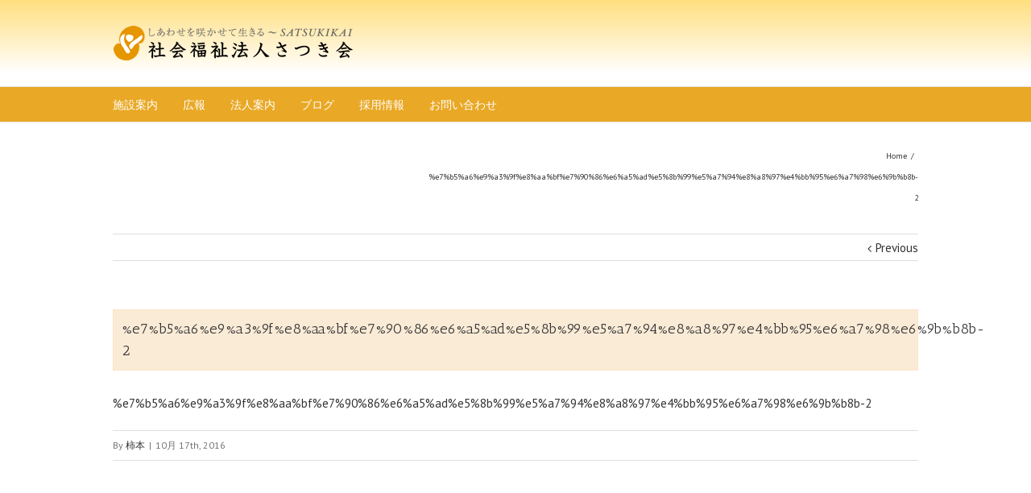

--- FILE ---
content_type: application/javascript
request_url: https://satsuki-kai.jp/wp/wp-content/themes/satsukikai/assets/js/modernizr.js?ver=3.8.6
body_size: 20011
content:
/* Modernizr 2.6.2 (Custom Build) | MIT & BSD
 * Build: http://modernizr.com/download/#[base64]
 */
;



window.Modernizr = (function( window, document, undefined ) {

	var version = '2.6.2',

		Modernizr = {},

		enableClasses = true,

		docElement = document.documentElement,

		mod = 'modernizr',
		modElem = document.createElement(mod),
		mStyle = modElem.style,

		inputElem  = document.createElement('input')  ,

		smile = ':)',

		toString = {}.toString,

		prefixes = ' -webkit- -moz- -o- -ms- '.split(' '),



		omPrefixes = 'Webkit Moz O ms',

		cssomPrefixes = omPrefixes.split(' '),

		domPrefixes = omPrefixes.toLowerCase().split(' '),

		ns = {'svg': 'http://www.w3.org/2000/svg'},

		tests = {},
		inputs = {},
		attrs = {},

		classes = [],

		slice = classes.slice,

		featureName,


		injectElementWithStyles = function( rule, callback, nodes, testnames ) {

			var style, ret, node, docOverflow,
				div = document.createElement('div'),
				body = document.body,
				fakeBody = body || document.createElement('body');

			if ( parseInt(nodes, 10) ) {
				while ( nodes-- ) {
					node = document.createElement('div');
					node.id = testnames ? testnames[nodes] : mod + (nodes + 1);
					div.appendChild(node);
				}
			}

			style = ['&#173;','<style id="s', mod, '">', rule, '</style>'].join('');
			div.id = mod;
			(body ? div : fakeBody).innerHTML += style;
			fakeBody.appendChild(div);
			if ( !body ) {
				fakeBody.style.background = '';
				fakeBody.style.overflow = 'hidden';
				docOverflow = docElement.style.overflow;
				docElement.style.overflow = 'hidden';
				docElement.appendChild(fakeBody);
			}

			ret = callback(div, rule);
			if ( !body ) {
				fakeBody.parentNode.removeChild(fakeBody);
				docElement.style.overflow = docOverflow;
			} else {
				div.parentNode.removeChild(div);
			}

			return !!ret;

		},

		testMediaQuery = function( mq ) {

			var matchMedia = window.matchMedia || window.msMatchMedia;
			if ( matchMedia ) {
				return matchMedia(mq).matches;
			}

			var bool;

			injectElementWithStyles('@media ' + mq + ' { #' + mod + ' { position: absolute; } }', function( node ) {
				bool = (window.getComputedStyle ?
					getComputedStyle(node, null) :
					node.currentStyle)['position'] == 'absolute';
			});

			return bool;

		},


		isEventSupported = (function() {

			var TAGNAMES = {
				'select': 'input', 'change': 'input',
				'submit': 'form', 'reset': 'form',
				'error': 'img', 'load': 'img', 'abort': 'img'
			};

			function isEventSupported( eventName, element ) {

				element = element || document.createElement(TAGNAMES[eventName] || 'div');
				eventName = 'on' + eventName;

				var isSupported = eventName in element;

				if ( !isSupported ) {
					if ( !element.setAttribute ) {
						element = document.createElement('div');
					}
					if ( element.setAttribute && element.removeAttribute ) {
						element.setAttribute(eventName, '');
						isSupported = is(element[eventName], 'function');

						if ( !is(element[eventName], 'undefined') ) {
							element[eventName] = undefined;
						}
						element.removeAttribute(eventName);
					}
				}

				element = null;
				return isSupported;
			}
			return isEventSupported;
		})(),


		_hasOwnProperty = ({}).hasOwnProperty, hasOwnProp;

	if ( !is(_hasOwnProperty, 'undefined') && !is(_hasOwnProperty.call, 'undefined') ) {
		hasOwnProp = function (object, property) {
			return _hasOwnProperty.call(object, property);
		};
	}
	else {
		hasOwnProp = function (object, property) {
			return ((property in object) && is(object.constructor.prototype[property], 'undefined'));
		};
	}


	if (!Function.prototype.bind) {
		Function.prototype.bind = function bind(that) {

			var target = this;

			if (typeof target != "function") {
				throw new TypeError();
			}

			var args = slice.call(arguments, 1),
				bound = function () {

					if (this instanceof bound) {

						var F = function(){};
						F.prototype = target.prototype;
						var self = new F();

						var result = target.apply(
							self,
							args.concat(slice.call(arguments))
						);
						if (Object(result) === result) {
							return result;
						}
						return self;

					} else {

						return target.apply(
							that,
							args.concat(slice.call(arguments))
						);

					}

				};

			return bound;
		};
	}

	function setCss( str ) {
		mStyle.cssText = str;
	}

	function setCssAll( str1, str2 ) {
		return setCss(prefixes.join(str1 + ';') + ( str2 || '' ));
	}

	function is( obj, type ) {
		return typeof obj === type;
	}

	function contains( str, substr ) {
		return !!~('' + str).indexOf(substr);
	}

	function testProps( props, prefixed ) {
		for ( var i in props ) {
			var prop = props[i];
			if ( !contains(prop, "-") && mStyle[prop] !== undefined ) {
				return prefixed == 'pfx' ? prop : true;
			}
		}
		return false;
	}

	function testDOMProps( props, obj, elem ) {
		for ( var i in props ) {
			var item = obj[props[i]];
			if ( item !== undefined) {

				if (elem === false) return props[i];

				if (is(item, 'function')){
					return item.bind(elem || obj);
				}

				return item;
			}
		}
		return false;
	}

	function testPropsAll( prop, prefixed, elem ) {

		var ucProp  = prop.charAt(0).toUpperCase() + prop.slice(1),
			props   = (prop + ' ' + cssomPrefixes.join(ucProp + ' ') + ucProp).split(' ');

		if(is(prefixed, "string") || is(prefixed, "undefined")) {
			return testProps(props, prefixed);

		} else {
			props = (prop + ' ' + (domPrefixes).join(ucProp + ' ') + ucProp).split(' ');
			return testDOMProps(props, prefixed, elem);
		}
	}	tests['flexbox'] = function() {
		return testPropsAll('flexWrap');
	};	tests['canvas'] = function() {
		var elem = document.createElement('canvas');
		return !!(elem.getContext && elem.getContext('2d'));
	};

	tests['canvastext'] = function() {
		return !!(Modernizr['canvas'] && is(document.createElement('canvas').getContext('2d').fillText, 'function'));
	};



	tests['webgl'] = function() {
		return !!window.WebGLRenderingContext;
	};


	tests['touch'] = function() {
		var bool;

		if(('ontouchstart' in window) || window.DocumentTouch && document instanceof DocumentTouch) {
			bool = true;
		} else {
			injectElementWithStyles(['@media (',prefixes.join('touch-enabled),('),mod,')','{#modernizr{top:9px;position:absolute}}'].join(''), function( node ) {
				bool = node.offsetTop === 9;
			});
		}

		return bool;
	};



	tests['geolocation'] = function() {
		return 'geolocation' in navigator;
	};


	tests['postmessage'] = function() {
		return !!window.postMessage;
	};


	tests['websqldatabase'] = function() {
		return !!window.openDatabase;
	};

	tests['indexedDB'] = function() {
		return !!testPropsAll("indexedDB", window);
	};

	tests['hashchange'] = function() {
		return isEventSupported('hashchange', window) && (document.documentMode === undefined || document.documentMode > 7);
	};

	tests['history'] = function() {
		return !!(window.history && history.pushState);
	};

	tests['draganddrop'] = function() {
		var div = document.createElement('div');
		return ('draggable' in div) || ('ondragstart' in div && 'ondrop' in div);
	};

	tests['websockets'] = function() {
		return 'WebSocket' in window || 'MozWebSocket' in window;
	};


	tests['rgba'] = function() {
		setCss('background-color:rgba(150,255,150,.5)');

		return contains(mStyle.backgroundColor, 'rgba');
	};

	tests['hsla'] = function() {
		setCss('background-color:hsla(120,40%,100%,.5)');

		return contains(mStyle.backgroundColor, 'rgba') || contains(mStyle.backgroundColor, 'hsla');
	};

	tests['multiplebgs'] = function() {
		setCss('background:url(https://),url(https://),red url(https://)');

		return (/(url\s*\(.*?){3}/).test(mStyle.background);
	};	tests['backgroundsize'] = function() {
		return testPropsAll('backgroundSize');
	};

	tests['borderimage'] = function() {
		return testPropsAll('borderImage');
	};



	tests['borderradius'] = function() {
		return testPropsAll('borderRadius');
	};

	tests['boxshadow'] = function() {
		return testPropsAll('boxShadow');
	};

	tests['textshadow'] = function() {
		return document.createElement('div').style.textShadow === '';
	};


	tests['opacity'] = function() {
		setCssAll('opacity:.55');

		return (/^0.55$/).test(mStyle.opacity);
	};


	tests['cssanimations'] = function() {
		return testPropsAll('animationName');
	};


	tests['csscolumns'] = function() {
		return testPropsAll('columnCount');
	};


	tests['cssgradients'] = function() {
		var str1 = 'background-image:',
			str2 = 'gradient(linear,left top,right bottom,from(#9f9),to(white));',
			str3 = 'linear-gradient(left top,#9f9, white);';

		setCss(
			(str1 + '-webkit- '.split(' ').join(str2 + str1) +
				prefixes.join(str3 + str1)).slice(0, -str1.length)
		);

		return contains(mStyle.backgroundImage, 'gradient');
	};


	tests['cssreflections'] = function() {
		return testPropsAll('boxReflect');
	};


	tests['csstransforms'] = function() {
		return !!testPropsAll('transform');
	};


	tests['csstransforms3d'] = function() {

		var ret = !!testPropsAll('perspective');

		if ( ret && 'webkitPerspective' in docElement.style ) {

			injectElementWithStyles('@media (transform-3d),(-webkit-transform-3d){#modernizr{left:9px;position:absolute;height:3px;}}', function( node, rule ) {
				ret = node.offsetLeft === 9 && node.offsetHeight === 3;
			});
		}
		return ret;
	};


	tests['csstransitions'] = function() {
		return testPropsAll('transition');
	};



	tests['fontface'] = function() {
		var bool;

		injectElementWithStyles('@font-face {font-family:"font";src:url("https://")}', function( node, rule ) {
			var style = document.getElementById('smodernizr'),
				sheet = style.sheet || style.styleSheet,
				cssText = sheet ? (sheet.cssRules && sheet.cssRules[0] ? sheet.cssRules[0].cssText : sheet.cssText || '') : '';

			bool = /src/i.test(cssText) && cssText.indexOf(rule.split(' ')[0]) === 0;
		});

		return bool;
	};

	tests['generatedcontent'] = function() {
		var bool;

		injectElementWithStyles(['#',mod,'{font:0/0 a}#',mod,':after{content:"',smile,'";visibility:hidden;font:3px/1 a}'].join(''), function( node ) {
			bool = node.offsetHeight >= 3;
		});

		return bool;
	};
	tests['video'] = function() {
		var elem = document.createElement('video'),
			bool = false;

		try {
			if ( bool = !!elem.canPlayType ) {
				bool	  = new Boolean(bool);
				bool.ogg  = elem.canPlayType('video/ogg; codecs="theora"')	  .replace(/^no$/,'');

				bool.h264 = elem.canPlayType('video/mp4; codecs="avc1.42E01E"') .replace(/^no$/,'');

				bool.webm = elem.canPlayType('video/webm; codecs="vp8, vorbis"').replace(/^no$/,'');
			}

		} catch(e) { }

		return bool;
	};

	tests['audio'] = function() {
		var elem = document.createElement('audio'),
			bool = false;

		try {
			if ( bool = !!elem.canPlayType ) {
				bool	  = new Boolean(bool);
				bool.ogg  = elem.canPlayType('audio/ogg; codecs="vorbis"').replace(/^no$/,'');
				bool.mp3  = elem.canPlayType('audio/mpeg;')			   .replace(/^no$/,'');

				bool.wav  = elem.canPlayType('audio/wav; codecs="1"')	 .replace(/^no$/,'');
				bool.m4a  = ( elem.canPlayType('audio/x-m4a;')			||
					elem.canPlayType('audio/aac;'))			 .replace(/^no$/,'');
			}
		} catch(e) { }

		return bool;
	};


	tests['localstorage'] = function() {
		try {
			localStorage.setItem(mod, mod);
			localStorage.removeItem(mod);
			return true;
		} catch(e) {
			return false;
		}
	};

	tests['sessionstorage'] = function() {
		try {
			sessionStorage.setItem(mod, mod);
			sessionStorage.removeItem(mod);
			return true;
		} catch(e) {
			return false;
		}
	};


	tests['webworkers'] = function() {
		return !!window.Worker;
	};


	tests['applicationcache'] = function() {
		return !!window.applicationCache;
	};


	tests['svg'] = function() {
		return !!document.createElementNS && !!document.createElementNS(ns.svg, 'svg').createSVGRect;
	};

	tests['inlinesvg'] = function() {
		var div = document.createElement('div');
		div.innerHTML = '<svg/>';
		return (div.firstChild && div.firstChild.namespaceURI) == ns.svg;
	};

	tests['smil'] = function() {
		return !!document.createElementNS && /SVGAnimate/.test(toString.call(document.createElementNS(ns.svg, 'animate')));
	};


	tests['svgclippaths'] = function() {
		return !!document.createElementNS && /SVGClipPath/.test(toString.call(document.createElementNS(ns.svg, 'clipPath')));
	};

	function webforms() {
		Modernizr['input'] = (function( props ) {
			for ( var i = 0, len = props.length; i < len; i++ ) {
				attrs[ props[i] ] = !!(props[i] in inputElem);
			}
			if (attrs.list){
				attrs.list = !!(document.createElement('datalist') && window.HTMLDataListElement);
			}
			return attrs;
		})('autocomplete autofocus list placeholder max min multiple pattern required step'.split(' '));
		Modernizr['inputtypes'] = (function(props) {

			for ( var i = 0, bool, inputElemType, defaultView, len = props.length; i < len; i++ ) {

				inputElem.setAttribute('type', inputElemType = props[i]);
				bool = inputElem.type !== 'text';

				if ( bool ) {

					inputElem.value		 = smile;
					inputElem.style.cssText = 'position:absolute;visibility:hidden;';

					if ( /^range$/.test(inputElemType) && inputElem.style.WebkitAppearance !== undefined ) {

						docElement.appendChild(inputElem);
						defaultView = document.defaultView;

						bool =  defaultView.getComputedStyle &&
							defaultView.getComputedStyle(inputElem, null).WebkitAppearance !== 'textfield' &&
							(inputElem.offsetHeight !== 0);

						docElement.removeChild(inputElem);

					} else if ( /^(search|tel)$/.test(inputElemType) ){
					} else if ( /^(url|email)$/.test(inputElemType) ) {
						bool = inputElem.checkValidity && inputElem.checkValidity() === false;

					} else {
						bool = inputElem.value != smile;
					}
				}

				inputs[ props[i] ] = !!bool;
			}
			return inputs;
		})('search tel url email datetime date month week time datetime-local number range color'.split(' '));
	}
	for ( var feature in tests ) {
		if ( hasOwnProp(tests, feature) ) {
			featureName  = feature.toLowerCase();
			Modernizr[featureName] = tests[feature]();

			classes.push((Modernizr[featureName] ? '' : 'no-') + featureName);
		}
	}

	Modernizr.input || webforms();


	Modernizr.addTest = function ( feature, test ) {
		if ( typeof feature == 'object' ) {
			for ( var key in feature ) {
				if ( hasOwnProp( feature, key ) ) {
					Modernizr.addTest( key, feature[ key ] );
				}
			}
		} else {

			feature = feature.toLowerCase();

			if ( Modernizr[feature] !== undefined ) {
				return Modernizr;
			}

			test = typeof test == 'function' ? test() : test;

			if (typeof enableClasses !== "undefined" && enableClasses) {
				docElement.className += ' ' + (test ? '' : 'no-') + feature;
			}
			Modernizr[feature] = test;

		}

		return Modernizr;
	};


	setCss('');
	modElem = inputElem = null;


	Modernizr._version	  = version;

	Modernizr._prefixes	 = prefixes;
	Modernizr._domPrefixes  = domPrefixes;
	Modernizr._cssomPrefixes  = cssomPrefixes;

	Modernizr.mq			= testMediaQuery;

	Modernizr.hasEvent	  = isEventSupported;

	Modernizr.testProp	  = function(prop){
		return testProps([prop]);
	};

	Modernizr.testAllProps  = testPropsAll;


	Modernizr.testStyles	= injectElementWithStyles;
	Modernizr.prefixed	  = function(prop, obj, elem){
		if(!obj) {
			return testPropsAll(prop, 'pfx');
		} else {
			return testPropsAll(prop, obj, elem);
		}
	};


	docElement.className = docElement.className.replace(/(^|\s)no-js(\s|$)/, '$1$2') +

		(enableClasses ? ' js ' + classes.join(' ') : '');

	return Modernizr;

})(this, this.document);
/*yepnope1.5.4|WTFPL*/
(function(a,b,c){function d(a){return"[object Function]"==o.call(a)}function e(a){return"string"==typeof a}function f(){}function g(a){return!a||"loaded"==a||"complete"==a||"uninitialized"==a}function h(){var a=p.shift();q=1,a?a.t?m(function(){("c"==a.t?B.injectCss:B.injectJs)(a.s,0,a.a,a.x,a.e,1)},0):(a(),h()):q=0}function i(a,c,d,e,f,i,j){function k(b){if(!o&&g(l.readyState)&&(u.r=o=1,!q&&h(),l.onload=l.onreadystatechange=null,b)){"img"!=a&&m(function(){t.removeChild(l)},50);for(var d in y[c])y[c].hasOwnProperty(d)&&y[c][d].onload()}}var j=j||B.errorTimeout,l=b.createElement(a),o=0,r=0,u={t:d,s:c,e:f,a:i,x:j};1===y[c]&&(r=1,y[c]=[]),"object"==a?l.data=c:(l.src=c,l.type=a),l.width=l.height="0",l.onerror=l.onload=l.onreadystatechange=function(){k.call(this,r)},p.splice(e,0,u),"img"!=a&&(r||2===y[c]?(t.insertBefore(l,s?null:n),m(k,j)):y[c].push(l))}function j(a,b,c,d,f){return q=0,b=b||"j",e(a)?i("c"==b?v:u,a,b,this.i++,c,d,f):(p.splice(this.i++,0,a),1==p.length&&h()),this}function k(){var a=B;return a.loader={load:j,i:0},a}var l=b.documentElement,m=a.setTimeout,n=b.getElementsByTagName("script")[0],o={}.toString,p=[],q=0,r="MozAppearance"in l.style,s=r&&!!b.createRange().compareNode,t=s?l:n.parentNode,l=a.opera&&"[object Opera]"==o.call(a.opera),l=!!b.attachEvent&&!l,u=r?"object":l?"script":"img",v=l?"script":u,w=Array.isArray||function(a){return"[object Array]"==o.call(a)},x=[],y={},z={timeout:function(a,b){return b.length&&(a.timeout=b[0]),a}},A,B;B=function(a){function b(a){var a=a.split("!"),b=x.length,c=a.pop(),d=a.length,c={url:c,origUrl:c,prefixes:a},e,f,g;for(f=0;f<d;f++)g=a[f].split("="),(e=z[g.shift()])&&(c=e(c,g));for(f=0;f<b;f++)c=x[f](c);return c}function g(a,e,f,g,h){var i=b(a),j=i.autoCallback;i.url.split(".").pop().split("?").shift(),i.bypass||(e&&(e=d(e)?e:e[a]||e[g]||e[a.split("/").pop().split("?")[0]]),i.instead?i.instead(a,e,f,g,h):(y[i.url]?i.noexec=!0:y[i.url]=1,f.load(i.url,i.forceCSS||!i.forceJS&&"css"==i.url.split(".").pop().split("?").shift()?"c":c,i.noexec,i.attrs,i.timeout),(d(e)||d(j))&&f.load(function(){k(),e&&e(i.origUrl,h,g),j&&j(i.origUrl,h,g),y[i.url]=2})))}function h(a,b){function c(a,c){if(a){if(e(a))c||(j=function(){var a=[].slice.call(arguments);k.apply(this,a),l()}),g(a,j,b,0,h);else if(Object(a)===a)for(n in m=function(){var b=0,c;for(c in a)a.hasOwnProperty(c)&&b++;return b}(),a)a.hasOwnProperty(n)&&(!c&&!--m&&(d(j)?j=function(){var a=[].slice.call(arguments);k.apply(this,a),l()}:j[n]=function(a){return function(){var b=[].slice.call(arguments);a&&a.apply(this,b),l()}}(k[n])),g(a[n],j,b,n,h))}else!c&&l()}var h=!!a.test,i=a.load||a.both,j=a.callback||f,k=j,l=a.complete||f,m,n;c(h?a.yep:a.nope,!!i),i&&c(i)}var i,j,l=this.yepnope.loader;if(e(a))g(a,0,l,0);else if(w(a))for(i=0;i<a.length;i++)j=a[i],e(j)?g(j,0,l,0):w(j)?B(j):Object(j)===j&&h(j,l);else Object(a)===a&&h(a,l)},B.addPrefix=function(a,b){z[a]=b},B.addFilter=function(a){x.push(a)},B.errorTimeout=1e4,null==b.readyState&&b.addEventListener&&(b.readyState="loading",b.addEventListener("DOMContentLoaded",A=function(){b.removeEventListener("DOMContentLoaded",A,0),b.readyState="complete"},0)),a.yepnope=k(),a.yepnope.executeStack=h,a.yepnope.injectJs=function(a,c,d,e,i,j){var k=b.createElement("script"),l,o,e=e||B.errorTimeout;k.src=a;for(o in d)k.setAttribute(o,d[o]);c=j?h:c||f,k.onreadystatechange=k.onload=function(){!l&&g(k.readyState)&&(l=1,c(),k.onload=k.onreadystatechange=null)},m(function(){l||(l=1,c(1))},e),i?k.onload():n.parentNode.insertBefore(k,n)},a.yepnope.injectCss=function(a,c,d,e,g,i){var e=b.createElement("link"),j,c=i?h:c||f;e.href=a,e.rel="stylesheet",e.type="text/css";for(j in d)e.setAttribute(j,d[j]);g||(n.parentNode.insertBefore(e,n),m(c,0))}})(this,document);
Modernizr.load=function(){yepnope.apply(window,[].slice.call(arguments,0));};
;

--- FILE ---
content_type: application/javascript
request_url: https://satsuki-kai.jp/wp/wp-content/themes/satsukikai/assets/js/avada-lightbox.js?ver=3.8.6
body_size: 7366
content:
/*******************************************
 Avada Lightbox
 *
 * @package		Avada
 * @author		ThemeFusion
 * @link		http://theme-fusion.com
 * @copyright	ThemeFusion
********************************************/

"use strict";

var $avada_lightbox = {};
var $il_instances	= [];
/**
* [initialize_lightbox manipulate pretty photo content]
*/
$avada_lightbox.initialize_lightbox = function() {

	if( !Boolean( Number( js_local_vars.status_lightbox ) ) ) {

		// For old prettyPhoto instances initialize caption and titles
		$avada_lightbox.set_title_and_caption();

		//activate lightbox now
		$avada_lightbox.activate_lightbox();
	};
};
/**
* [activate_lightbox activate lightbox]
*/
$avada_lightbox.activate_lightbox = function() {

	//create galleries group
	var $groups_arr = [];

	jQuery('[data-rel^="prettyPhoto["], [rel^="prettyPhoto["], [data-rel^="iLightbox["], [rel^="iLightbox["]' ).each( function () {

		var $href = jQuery( this ).attr( 'href' );


				var $image_formats = ['bmp', 'gif', 'jpeg', 'jpg', 'png', 'tiff', 'tif', 'jfif', 'jpe', 'svg'],
					$image_formats_mask = 0;

				// Loop through the image extensions array to see if we have an image link
				for ( var $i = 0; $i < $image_formats.length; $i++ ) {
					$image_formats_mask += String( jQuery( this ).attr( 'href' ) ).indexOf( '.' + $image_formats[$i] );
				}
				// If no image extension was found add the no lightbox class
				if ( $image_formats_mask == -10 ) {
					jQuery( this ).addClass( 'fusion-no-lightbox' )
				}

		if ( ! jQuery( this ).hasClass( 'fusion-no-lightbox' ) ) {
			var $data_rel = this.getAttribute("data-rel");
			if( $data_rel != null ) {
				jQuery.inArray( $data_rel, $groups_arr ) === -1 && $groups_arr.push( $data_rel );
			}

			var $rel = this.getAttribute("rel");
			if( $rel != null ) {

				// For WP galleries make sure each has its own lightbox gallery
				if ( jQuery ( this ).parents( '.gallery' ).length ) {
					$rel = $rel.replace( 'postimages', jQuery ( this ).parents( '.gallery' ).attr( 'id' ) );
					jQuery( this ).attr( 'rel', $rel );
				}

				jQuery.inArray( $rel, $groups_arr ) === -1 && $groups_arr.push( $rel );
			}
		}
	});

	// Special setup for jetpack tiled gallery
	var $tiled_gallery_counter = 1;
	jQuery( '.tiled-gallery' ).each( function() {
		jQuery( this ).find( '.tiled-gallery-item > a' ).each( function() {
			var $data_rel = this.getAttribute( 'data-rel' );
			if ( $data_rel == null ) {
				$data_rel = 'iLightbox[tiled-gallery-' + $tiled_gallery_counter + ']';
				jQuery( this ).attr( 'data-rel', $data_rel );
			}

			jQuery.inArray( $data_rel, $groups_arr ) === -1 && $groups_arr.push( $data_rel );
		});

		$tiled_gallery_counter++;
	});


	//activate lightbox for galleries
	jQuery.each( $groups_arr, function ( $i, $group_name ) {
		$il_instances.push(jQuery('[data-rel="' + $group_name + '"], [rel="' + $group_name + '"]').iLightBox( $avada_lightbox.prepare_options( $group_name ) ));
	});

	//activate lightbox for single instances
	jQuery( "a[rel='prettyPhoto'], a[data-rel='prettyPhoto'], a[rel='iLightbox'], a[data-rel='iLightbox']" ).each( function() {
		$il_instances.push( jQuery( this ).iLightBox( $avada_lightbox.prepare_options( 'single' ) ) );
	});

	//activate lightbox for images within the post content
	if( Boolean( Number( js_local_vars.lightbox_post_images ) ) ) {
		jQuery( '.single-post .post-content a, #posts-container .post .post-content a, .fusion-blog-shortcode .post .post-content a' ).has( 'img' ).each(
			function() {
				// Make sure the lightbox is only used for image links and not for links to external pages
				var $image_formats = ['bmp', 'gif', 'jpeg', 'jpg', 'png', 'tiff', 'tif', 'jfif', 'jpe', 'svg'],
					$image_formats_mask = 0;

				// Loop through the image extensions array to see if we have an image link
				for ( var $i = 0; $i < $image_formats.length; $i++ ) {
					$image_formats_mask += String( jQuery( this ).attr( 'href' ) ).indexOf( '.' + $image_formats[$i] );
				}

				// If no image extension was found add the no lightbox class
				if ( $image_formats_mask == -10 ) {
					jQuery( this ).addClass( 'fusion-no-lightbox' )
				}

				if( String( jQuery( this ).attr( 'rel' ) ).indexOf( 'prettyPhoto' ) === -1 && String( jQuery( this ).attr( 'data-rel' ) ).indexOf( 'prettyPhoto' ) === -1 && String( jQuery( this ).attr( 'rel' ) ).indexOf( 'iLightbox' ) === -1 && String( jQuery( this ).attr( 'data-rel' ) ).indexOf( 'iLightbox' ) === -1 && ! jQuery( this ).hasClass( 'fusion-no-lightbox' ) ) {
					jQuery( this ).attr( 'data-caption', jQuery( this ).parent().find('p.wp-caption-text').text() );
					$il_instances.push( jQuery( this ).iLightBox( $avada_lightbox.prepare_options( 'post' ) ) );
				}
			}
		);
	}
};

/**
* [set_title_and_caption For old prettyPhoto instances initialize caption and titles]
*/
$avada_lightbox.set_title_and_caption = function(){
	jQuery( "a[rel^='prettyPhoto'], a[data-rel^='prettyPhoto']" ).each(function( index ) {

		if ( ! jQuery( this ).attr( 'data-caption' ) ) {

			if ( ! jQuery( this ).attr( 'title' ) ) {
				jQuery( this ).attr( 'data-caption', jQuery( this ).parents( '.gallery-item' ).find( '.gallery-caption' ).text() );
			} else {
				jQuery( this ).attr( 'data-caption', jQuery( this ).attr( 'title' ) );
			}
		};

		if ( ! jQuery( this ).attr( 'data-title' ) ) {
			jQuery( this ).attr( 'data-title', jQuery( this ).find( 'img' ).attr( 'alt' ) );
		};
	});
};

/**
* [prepare_options set data for page options]
*/
$avada_lightbox.prepare_options = function( $link_id ){

	var $show_speed = {Fast:100, Slow:800, Normal:400};
	var $autoplay	= {1:false, 0:true};

	var $ilightbox_args = {
		skin: js_local_vars.lightbox_skin,
		smartRecognition: false,
		show: {
			title: Boolean( Number( js_local_vars.lightbox_title ) ),
			speed: $show_speed[js_local_vars.lightbox_animation_speed],
		},
		path: js_local_vars.lightbox_path,
		controls: {
			slideshow: Boolean( Number( js_local_vars.lightbox_gallery ) ),
			arrows:Boolean( Number( js_local_vars.lightbox_arrows ) )
		},
		slideshow: {
			pauseTime: js_local_vars.lightbox_slideshow_speed,
			pauseOnHover: false,
			startPaused: $autoplay[Number( js_local_vars.lightbox_autoplay )]
		},
		overlay: {
			opacity: js_local_vars.lightbox_opacity
		},
		caption: {
			start: Boolean( Number( js_local_vars.lightbox_desc ) ),
			show: '',
			hide: ''
		},
		isMobile: true
	};

	//for social sharing
	if( Boolean( Number( js_local_vars.lightbox_social ) ) ) {

		$ilightbox_args.social = {
			buttons: {
				facebook: true,
				twitter: true,
				googleplus: true,
				reddit: true,
				digg: true,
				delicious: true
			}
		};
	}

	//for deep linking
	if( Boolean( Number( js_local_vars.lightbox_deeplinking ) ) ) {
		$ilightbox_args.linkId = $link_id;
	}

	return $ilightbox_args;
};
/**
* [refresh_instance A function to refresh all items and rebind all elements.]
*/
$avada_lightbox.refresh_lightbox = function( ) {

	$avada_lightbox.set_title_and_caption();

	jQuery.each( $il_instances, function( $key, $value ) {
		if( $value.hasOwnProperty( 'refresh' ) ) {
			$value.refresh();
		};
	});
};

// lightbox initialization for dynamically loaded content
jQuery( document ).ajaxComplete( function() {
	$avada_lightbox.refresh_lightbox();
});

jQuery(document).ready(function() {
	//initialize lightbox
	$avada_lightbox.initialize_lightbox();
});


--- FILE ---
content_type: application/javascript
request_url: https://satsuki-kai.jp/wp/wp-content/themes/satsukikai/assets/js/avada-parallax.js?ver=3.8.6
body_size: 32503
content:
/**
 * requestAnimationFrame polyfill
 *
 * http://paulirish.com/2011/requestanimationframe-for-smart-animating/
 * http://my.opera.com/emoller/blog/2011/12/20/requestanimationframe-for-smart-er-animating
 * requestAnimationFrame polyfill by Erik Möller. fixes from Paul Irish and Tino Zijdel
 * requestAnimationFrame polyfill under MIT license
 */
( function( global ) {
    ( function() {
        if ( global.requestAnimationFrame ) {
            return;
        }

        if ( global.webkitRequestAnimationFrame ) { // Chrome <= 23, Safari <= 6.1, Blackberry 10
            global.requestAnimationFrame = global[ 'webkitRequestAnimationFrame' ];
            global.cancelAnimationFrame = global[ 'webkitCancelAnimationFrame' ] || global[ 'webkitCancelRequestAnimationFrame' ];
        }

        // IE <= 9, Android <= 4.3, very old/rare browsers

        var lastTime = 0;
        global.requestAnimationFrame = function( callback ) {
            var currTime = new Date().getTime();
            var timeToCall = Math.max( 0, 16 - ( currTime - lastTime ) );
            var id = global.setTimeout( function() {
                callback( currTime + timeToCall );
            }, timeToCall );

            lastTime = currTime + timeToCall;

            return id; // return the id for cancellation capabilities

        };

        global.cancelAnimationFrame = function( id ) {
            clearTimeout( id );
        };

    } )();

    if ( typeof define === 'function' ) {
        define( function() {
            return global.requestAnimationFrame;
        } );

    }
} )( window );



// Don't re-initialize our variables since that can delete existing values
if ( typeof _fusionImageParallaxImages === 'undefined' ) {
    var _fusionImageParallaxImages = [];
    var _fusionScrollTop;
    var _fusionWindowHeight;
    var _fusionScrollLeft;
    var _fusionWindowWidth;
}

(function( $, window, document, undefined ) {
    // Create the defaults once
    var pluginName = "fusionImageParallax",
        defaults = {
            direction: 'up', // fixed
            mobileenabled: false,
            mobiledevice: false,
            width: '',
            height: '',
            align: 'center',
            opacity: '1',
            velocity: '.3',
            image: '', // The background image to use, if empty, the current background image is used
            target: '', // The element to apply the parallax to
            repeat: false,
            loopScroll: '',
            loopScrollTime: '2',
            removeOrig: false,
            complete: function() {
            }
        };

    // The actual plugin constructor
    function Plugin( element, options ) {
        this.element = element;
        // jQuery has an extend method which merges the contents of two or
        // more objects, storing the result in the first object. The first object
        // is generally empty as we don't want to alter the default options for
        // future instances of the plugin
        this.settings = $.extend( {}, defaults, options );

		// ThemeFusion edit for Avada theme: making background position work
		var $bg_position = this.settings.align.split( ' ' );
		this.settings.xpos = $bg_position[0];

		if ( $bg_position.length == 2 ) {
			this.settings.ypos = $bg_position[1];
		} else {
			this.settings.ypos = 'center';
		}

        this._defaults = defaults;
        this._name = pluginName;
        this.init();
    }

    // Avoid Plugin.prototype conflicts
    $.extend(
        Plugin.prototype, {
            init: function() {
                // Place initialization logic here
                // You already have access to the DOM element and
                // the options via the instance, e.g. this.element
                // and this.settings
                // you can add more functions like the one below and
                // call them like so: this.yourOtherFunction(this.element, this.settings).
                // console.log("xD");

                // $(window).bind( 'parallax', function() {
                // self.fusionImageParallax();
                // });

                // If there is no target, use the element as the target
                if ( this.settings.target === '' ) {
                    this.settings.target = $( this.element );
                }

                // If there is no image given, use the background image if there is one
                if ( this.settings.image === '' ) {
                    //if ( typeof $(this.element).css('backgroundImage') !== 'undefined' && $(this.element).css('backgroundImage').toLowerCase() !== 'none' && $(this.element).css('backgroundImage') !== '' )
                    if ( typeof $( this.element ).css( 'backgroundImage' ) !== 'undefined' && $( this.element ).css( 'backgroundImage' ) !== '' ) {
                        this.settings.image = $( this.element ).css( 'backgroundImage' ).replace( /url\(|\)|"|'/g, '' );
                    }
                }

                _fusionImageParallaxImages.push( this );

                this.setup();

                this.settings.complete();

                this.containerWidth = 0;
                this.containerHeight = 0;
            },


            setup: function() {
                if ( this.settings.removeOrig !== false ) {
                    $( this.element ).remove();
                }
/*
				// On Mobile, set fixed to up
                if ( this.isMobile() ) {
                     if ( this.settings.direction == 'fixed' ) {
						 this.settings.direction = 'up';
						 this.settings.original_direction = 'fixed';
					 }
                } else {
					if ( this.settings.original_direction == 'fixed' ) {
						this.settings.direction = 'fixed';
						this.settings.target.find( '.parallax-inner' ).remove();
					}
				}
*/
                this.resizeParallaxBackground();
            },


            doParallax: function() {
/*
				// On Mobile, set fixed to up
                if ( this.isMobile() ) {
                     if ( this.settings.direction == 'fixed' ) {
						 this.settings.direction = 'up';
						 this.settings.original_direction = 'fixed';
					 }
                } else {
					if ( this.settings.original_direction == 'fixed' ) {
						this.settings.direction = 'fixed';
						this.settings.target.find( '.parallax-inner' ).remove();
					}
				}
*/

                // if it's a mobile device and not told to activate on mobile, stop.
                if ( this.settings.mobiledevice && !this.settings.mobileenabled ) {
                    return;
                }

                // check if the container is in the view
                if ( !this.isInView() ) {
                    return;
                }

                // Continue moving the background
                var $target = this.settings.target.find( '.parallax-inner' );

                // Assert a minimum of 150 pixels of height globally. Prevents the illusion of parallaxes not rendering at all in empty fields.
                $target.css(
                    {
                        minHeight: '150px'
                    }
                );

                // Retrigger a resize if the container's size suddenly changed
                var w = this.settings.target.width() + parseInt( this.settings.target.css( 'paddingRight' ) ) + parseInt( this.settings.target.css( 'paddingLeft' ) );
                var h = this.settings.target.height() + parseInt( this.settings.target.css( 'paddingTop' ) ) + parseInt( this.settings.target.css( 'paddingBottom' ) );
                if ( this.containerWidth !== 0 && this.containerHeight !== 0 && ( w !== this.containerWidth || h !== this.containerHeight ) ) {
                    this.resizeParallaxBackground();
                }
                this.containerWidth = w;
                this.containerHeight = h;

                // If we don't have anything to scroll, stop
                if ( typeof $target === 'undefined' || $target.length === 0 ) {
                    return;
                }

                // compute for the parallax amount
                var percentageScroll = (_fusionScrollTop - this.scrollTopMin) / (this.scrollTopMax - this.scrollTopMin);
                var dist = this.moveMax * percentageScroll;

				if ( this.settings.direction === 'down' ) {
					dist *= 1.25;
				}

                // change direction
                if ( this.settings.direction == 'left' || this.settings.direction == 'up' ) {
                    dist *= -1;
                }

                // IE9 check, IE9 doesn't support 3d transforms, so fallback to 2d translate
                var translateHori = 'translate3d(';
                var translateHoriSuffix = 'px, -2px, 0px)';
                var translateVert = 'translate3d(0px, ';
                var translateVertSuffix = 'px, 0px)';
                if ( typeof _fusionParallaxIE9 !== 'undefined' ) {
                    translateHori = 'translate(';
                    translateHoriSuffix = 'px, 0px)';
                    translateVert = 'translate(0px, ';
                    translateVertSuffix = 'px)';
                }

                if ( $target.css( 'background-repeat' ) == "no-repeat" ) {
                    if ( this.settings.direction == 'down' && dist < 0 ) {
                        dist = 0;
                    } else if ( this.settings.direction == 'up' && dist > 0 ) {
                        dist = 0;
                    }  else if ( this.settings.direction == 'right' && dist < 0 ) {
                        dist = 0;
                    }  else if ( this.settings.direction == 'left' && dist > 0 ) {
                        dist = 0;
                    }
                }

                // Apply the parallax transforms
                // Use GPU here, use transition to force hardware acceleration
                if ( this.settings.direction === 'fixed' ) {
                 	// For fixed direction, mimic the position of the scroll since doing a position: fixed
                 	// inside an overflow: hidden doesn't work in Firefox
/*
                 	$target.css({
                 		top: -this.settings.target.offset().top,
                 		webkitTransition: 'webkitTransform 1ms linear',
                 		mozTransition: 'mozTransform 1ms linear',
                 		msTransition: 'msTransform 1ms linear',
                 		oTransition: 'oTransform 1ms linear',
                 		transition: 'transform 1ms linear',
                 		webkitTransform: translateVert + _fusionScrollTop + translateVertSuffix,
                 		mozTransform: translateVert + _fusionScrollTop + translateVertSuffix,
                 		msTransform: translateVert + _fusionScrollTop + translateVertSuffix,
                 		oTransform: translateVert + _fusionScrollTop + translateVertSuffix,
                 		transform: translateVert + _fusionScrollTop + translateVertSuffix
                	});
*/
                }
                else if ( this.settings.direction === 'left' || this.settings.direction === 'right' ) {
                    $target.css(
                        {
                            webkitTransform: translateHori + dist + translateHoriSuffix,
                            mozTransform: translateHori + dist + translateHoriSuffix,
                            msTransform: translateHori + dist + translateHoriSuffix,
                            oTransform: translateHori + dist + translateHoriSuffix,
                            transform: translateHori + dist + translateHoriSuffix
                        }
                    );
                }
                else {
                    $target.css(
                        {
                            webkitTransform: translateVert + dist + translateVertSuffix,
                            mozTransform: translateVert + dist + translateVertSuffix,
                            msTransform: translateVert + dist + translateVertSuffix,
                            oTransform: translateVert + dist + translateVertSuffix,
                            transform: translateVert + dist + translateVertSuffix
                        }
                    );
                }
            },


            // Checks whether the container with the parallax is inside our viewport
            isInView: function() {
                var $target = this.settings.target;

                if ( typeof $target === 'undefined' || $target.length === 0 ) {
                    return;
                }

                var elemTop = $target.offset().top;
                var elemHeight = $target.height() + parseInt( $target.css( 'paddingTop' ) ) + parseInt( $target.css( 'paddingBottom' ) );

                if ( elemTop + elemHeight < _fusionScrollTop || _fusionScrollTop + _fusionWindowHeight < elemTop ) {
                    return false;
                }

                return true;
            },

            // Resizes the parallax to match the container size
            resizeParallaxBackground: function() {
                var $target = this.settings.target;
                if ( typeof $target === 'undefined' || $target.length === 0 ) {
                    return;
                }


                // Repeat the background
                var isRepeat = this.settings.repeat === 'true' || this.settings.repeat === true || this.settings.repeat === 1;


                /*
                 * None, do not apply any parallax at all.
                 */

                if ( this.settings.direction === 'none' ) {

                    // Stretch the image to fit the entire window
                    var w = $target.width() + parseInt( $target.css( 'paddingRight' ) ) + parseInt( $target.css( 'paddingLeft' ) );

                    // Compute position
                    var position = $target.offset().left;
                    if ( this.settings.align === 'center' ) {
                        position = '50% 50%';
                    }
                    else if ( this.settings.align === 'left' ) {
                        position = '0% 50%';
                    }
                    else if ( this.settings.align === 'right' ) {
                        position = '100% 50%';
                    }
                    else if ( this.settings.align === 'top' ) {
                        position = '50% 0%';
                    }
                    else if ( this.settings.align === 'bottom' ) {
                        position = '50% 100%';
                    }

                    $target.css(
                        {
                            opacity: Math.abs( parseFloat( this.settings.opacity ) / 100 ),
                            backgroundSize: 'cover',
                            backgroundAttachment: 'scroll',
                            backgroundPosition: position,
                            backgroundRepeat: 'no-repeat'
                        }
                    );
                    if ( this.settings.image !== '' && this.settings.image !== 'none' ) {
                        $target.css(
                            {
                                opacity: Math.abs( parseFloat( this.settings.opacity ) / 100 ),
                                backgroundImage: 'url(' + this.settings.image + ')'
                            }
                        );
                    }

                    /*
                     * Fixed, just stretch to fill up the entire container
                     */
                } else if ( this.settings.direction === 'fixed' ) {

					$target.css({
						backgroundAttachment: 'fixed',
						backgroundRepeat: 'repeat'
					});

					if ( this.settings.image !== '' && this.settings.image !== 'none' ) {
						$target.attr( 'style', 'background-image: url(' + this.settings.image + ') !important;' + $target.attr('style') );
					}
/*
                     // Stretch the image to fit the entire window
					var w = $target.width() + parseInt( $target.css( 'paddingRight' ) ) + parseInt( $target.css( 'paddingLeft' ) );
					var h = _fusionWindowHeight;

                 	if ( this.isMobile ) {
						h += 70;
						w = h / _fusionWindowHeight * w;
					}

                    if ( $target.find( '.parallax-inner' ).length < 1 ) {
                        $target.prepend( '<div class="parallax-inner"></div>' );
                    }

					// Apply the required styles
					$target.css({
						position: 'relative',
						overflow: 'hidden',
						zIndex: 1,
						'background-image': 'none' // ThemeFusion edit for Avada theme: fxing background-image duplication
					})
					.attr('style', $target.attr('style'))
					.find('.parallax-inner').css({
						pointerEvents: 'none',
						width: w,
						height: h,
						position: 'absolute',
						zIndex: -1,
						top: - this.settings.target.offset().top,
						left: 0,
						backgroundPosition: this.settings.xpos + ' ' + this.settings.ypos, // ThemeFusion edit for Avada theme: fxing bg position
						backgroundAttachment: 'scroll',
						backgroundRepeat: isRepeat ? 'repeat' : 'no-repeat',
						backgroundSize: 'cover' // ThemeFusion edit for Avada theme: make the bg image stretch over all container width
					});

					if ( this.settings.image !== '' && this.settings.image !== 'none' ) {
						$target.find('.parallax-inner').css({
							opacity: Math.abs( parseFloat ( this.settings.opacity ) / 100 ),
							backgroundImage: 'url(' + this.settings.image + ')'
						});
					}
*/

                    /*
                     * Left & right parallax - Stretch the image to fit the height & extend the sides
                     */


                } else if ( this.settings.direction === 'left' || this.settings.direction === 'right' ) {

                    // Stretch the image to fit the entire window
                    var w = $target.width() + parseInt( $target.css( 'paddingRight' ) ) + parseInt( $target.css( 'paddingLeft' ) );
                    var h = $target.height() + 4 + parseInt( $target.css( 'paddingTop' ) ) + parseInt( $target.css( 'paddingBottom' ) );

					console.log($target.height() + parseInt( $target.css( 'paddingTop' ) ) + parseInt( $target.css( 'paddingBottom' ) ) );
                    console.log(Math.ceil( $target.height() ) + parseInt( $target.css( 'paddingTop' ) ) + parseInt( $target.css( 'paddingBottom' ) ) );

                    var origW = w;
                    w += 400 * Math.abs( parseFloat( this.settings.velocity ) );

                    // Compute left position
                    var left = 0;
                    if ( this.settings.direction === 'right' ) {
                        left -= w - origW;
                    }

                    if ( $target.find( '.parallax-inner' ).length < 1 ) {
                        $target.prepend( '<div class="parallax-inner"></div>' );
                    }

                    // Apply the required styles
                    $target.css(
                        {
                            position: 'relative',
                            overflow: 'hidden',
                            zIndex: 1,
                            'background-image': 'none' // ThemeFusion edit for Avada theme: fxing background-image duplication
                        }
                    )
                        .attr( 'style', $target.attr( 'style' ) )
                        .find( '.parallax-inner' ).css(
                        {
                            pointerEvents: 'none',
                            width: w,
                            height: h,
                            position: 'absolute',
                            zIndex: -1,
                            top: 0,
                            left: left,
                            opacity: Math.abs( parseFloat( this.settings.opacity ) / 100 ),
                            backgroundPosition: isRepeat ? '0 0 ' : this.settings.xpos + ' ' + this.settings.ypos, // ThemeFusion edit for Avada theme: fxing bg position
                            backgroundRepeat: isRepeat ? 'repeat' : 'no-repeat',
                            backgroundSize: isRepeat ? 'auto' : 'cover' // ThemeFusion edit for Avada theme: make the bg image stretch over all container width
                        }
                    );

                    if ( this.settings.image !== '' && this.settings.image !== 'none' ) {
                        $target.find( '.parallax-inner' ).css(
                            {
                                opacity: Math.abs( parseFloat( this.settings.opacity ) / 100 ),
                                backgroundImage: 'url(' + this.settings.image + ')',
                            	// ThemeFusion edit for Avada theme: IE 8 background-size: cover filter
                            	'filter': ( jQuery( '.ua-ie-8' ).length && ! isRepeat ) ? "progid:DXImageTransform.Microsoft.AlphaImageLoader(src='" + this.settings.image + "', sizingMethod='scale')" : '',
								'-ms-filter': ( jQuery( '.ua-ie-8' ).length && ! isRepeat ) ? "progid:DXImageTransform.Microsoft.AlphaImageLoader(src='" + this.settings.image + "', sizingMethod='scale')" : ''
                            }
                        );
                    }

                    // Compute for the positions to save cycles
                    var scrollTopMin = 0;
                    if ( $target.offset().top > _fusionWindowHeight ) {
                        scrollTopMin = $target.offset().top - _fusionWindowHeight;
                    }
                    var scrollTopMax = $target.offset().top + $target.height() + parseInt( $target.css( 'paddingTop' ) ) + parseInt( $target.css( 'paddingBottom' ) );

                    this.moveMax = w - origW;
                    this.scrollTopMin = scrollTopMin;
                    this.scrollTopMax = scrollTopMax;


                    /*
                     * Up & down parallax - Stretch the image to fit the width & extend vertically
                     */


                } else { // Up or down
					// We have to add a bit more to DOWN since the page is scrolling as well,
					// or else it will not be visible
					var heightCompensate = 900;
					var heightCompensate = jQuery( window ).height();

					/*
					if ( this.settings.direction === 'down' ) {
						heightCompensate *= 1.2;
					}
					*/

					// Stretch the image to fit the entire window
					var w = $target.width() + parseInt( $target.css( 'paddingRight' ) ) + parseInt( $target.css( 'paddingLeft' ) );
					var h = $target.height() + parseInt( $target.css( 'paddingTop' ) ) + parseInt( $target.css( 'paddingBottom' ) );
					var origH = h;
					h += heightCompensate * Math.abs( parseFloat(this.settings.velocity) );

                    // Compute top position
                    var top = 0;
                    if ( this.settings.direction === 'down' ) {
                    	top -= h - origH;
                    }

                    if ( $target.find( '.parallax-inner' ).length < 1 ) {
                        $target.prepend( '<div class="parallax-inner"></div>' );
                    }

                    // Apply the required styles
                    $target.css(
                        {
                            position: 'relative',
                            overflow: 'hidden',
                            zIndex: 1,
                            'background-image': 'none' // ThemeFusion edit for Avada theme: fxing background-image duplication
                        }
                    )
                        .attr( 'style', $target.attr( 'style' ) )
                        .find( '.parallax-inner' ).css(
                        {
                            pointerEvents: 'none',
                            width: w,
                            height: h,
                            position: 'absolute',
                            zIndex: -1,
                            top: top,
                            left: 0,
                            opacity: Math.abs( parseFloat( this.settings.opacity ) / 100 ),
                            backgroundPosition: isRepeat ? '0 0 ' : this.settings.xpos + ' ' + this.settings.ypos, // ThemeFusion edit for Avada theme: fxing bg position
                            backgroundRepeat: isRepeat ? 'repeat' : 'no-repeat',
                            backgroundSize: isRepeat ? 'auto' : 'cover' // ThemeFusion edit for Avada theme: make the bg image stretch over all container width
                        }
                    );

                    if ( this.settings.image !== '' && this.settings.image !== 'none' ) {
                        $target.find( '.parallax-inner' ).css(
                            {
                                opacity: Math.abs( parseFloat( this.settings.opacity ) / 100 ),
                                backgroundImage: 'url(' + this.settings.image + ')',
                            	// ThemeFusion edit for Avada theme: IE 8 background-size: cover filter
                            	'filter': ( jQuery( '.ua-ie-8' ).length && ! isRepeat ) ? "progid:DXImageTransform.Microsoft.AlphaImageLoader(src='" + this.settings.image + "', sizingMethod='scale')" : '',
								'-ms-filter': ( jQuery( '.ua-ie-8' ).length && ! isRepeat ) ? "progid:DXImageTransform.Microsoft.AlphaImageLoader(src='" + this.settings.image + "', sizingMethod='scale')" : ''
                            }
                        );
                    }

                    // Compute for the positions to save cycles
                    var scrollTopMin = 0;
                    if ( $target.offset().top > _fusionWindowHeight ) {
                        scrollTopMin = $target.offset().top - _fusionWindowHeight;
                    }
                    var scrollTopMax = $target.offset().top + $target.height() + parseInt( $target.css( 'paddingTop' ) ) + parseInt( $target.css( 'paddingBottom' ) );

                    this.moveMax = h - origH;
                    this.scrollTopMin = scrollTopMin;
                    this.scrollTopMax = scrollTopMax;
                }
            },

			// ThemeFusion edit for Avada theme: completely new mobile check
			isMobile: function() {
				return ( jQuery(window).width() <= 800 ) || // small screen sizes
						Modernizr.mq( 'only screen and (min-device-width: 768px) and (max-device-width: 1024px) and (orientation: portrait)' ) ||
						Modernizr.mq( 'only screen and (min-device-width: 768px) and (max-device-width: 1024px) and (orientation: landscape)' ) ||
					( window.screen.width <= 1000 && window.devicePixelRatio > 1 ); // device size estimate
			} ,
        }
    );


    // A really lightweight plugin wrapper around the constructor,
    // preventing against multiple instantiations
    $.fn[pluginName] = function( options ) {
        this.each(
            function() {
                if ( !$.data( this, "plugin_" + pluginName ) ) {
                    $.data( this, "plugin_" + pluginName, new Plugin( this, options ) );
                }
            }
        );

        // chain jQuery functions
        return this;
    };


})( jQuery, window, document );


function _fusionRefreshScroll() {
    var $ = jQuery;
    _fusionScrollTop = window.pageYOffset;//$(window).scrollTop();
    _fusionScrollLeft = window.pageXOffset;//$(window).scrollLeft();
}

function _fusionParallaxAll() {
    _fusionRefreshScroll();
    for ( var i = 0; i < _fusionImageParallaxImages.length; i++ ) {
        _fusionImageParallaxImages[i].doParallax();
    }
}

// ThemeFusion edit for Avada theme: moved function out of ready event
function _fusionRefreshWindow() {
	_fusionScrollTop = window.pageYOffset;//$(window).scrollTop();
	_fusionWindowHeight = jQuery( window ).height();
	_fusionScrollLeft = window.pageXOffset;//$(window).scrollLeft();
	_fusionWindowWidth = jQuery( window ).width();
}

jQuery( document ).ready(
    function( $ ) {
        "use strict";

        $( window ).on(
            'scroll touchmove touchstart touchend gesturechange', function( e ) {
                requestAnimationFrame( _fusionParallaxAll );
            }
        );

        function mobileParallaxAll() {
            _fusionRefreshScroll();
            for ( var i = 0; i < _fusionImageParallaxImages.length; i++ ) {
                _fusionImageParallaxImages[i].doParallax();
            }
            requestAnimationFrame( mobileParallaxAll );
        }


        if ( ( Modernizr.touch && jQuery( window ).width() <= 1024 ) || // touch device estimate
            ( window.screen.width <= 1281 && window.devicePixelRatio > 1 ) ) { // device size estimate
            requestAnimationFrame( mobileParallaxAll );
        }

        // When the browser resizes, fix parallax size
        // Some browsers do not work if this is not performed after 1ms
        $( window ).on(
            'resize', function() {
                setTimeout(
                    function() {
                        var $ = jQuery;
                        _fusionRefreshWindow();
                        $.each(
                            _fusionImageParallaxImages, function( i, parallax ) {
                                parallax.resizeParallaxBackground();
                            }
                        );
                    }, 1
                );
            }
        );

        // setTimeout( parallaxAll, 1 );
        setTimeout(
            function() {
                var $ = jQuery;
                _fusionRefreshWindow();
                $.each(
                    _fusionImageParallaxImages, function( i, parallax ) {
                        parallax.resizeParallaxBackground();
                    }
                );
            }, 1
        );

        // setTimeout( parallaxAll, 100 );
        setTimeout(
            function() {
                var $ = jQuery;
                _fusionRefreshWindow();
                $.each(
                    _fusionImageParallaxImages, function( i, parallax ) {
                        parallax.resizeParallaxBackground();
                    }
                );
            }, 100
        );
    }
);

// ThemeFusion edit for Avada theme: needed if FusionSlider is present to recalc the dimensions
jQuery( window ).load( function() {
	// setTimeout( parallaxAll, 1 );
	setTimeout(
		function() {
			var $ = jQuery;
			_fusionRefreshWindow();
			$.each(
				_fusionImageParallaxImages, function( i, parallax ) {
					parallax.resizeParallaxBackground();
				}
			);
		}, 1
	);

	// setTimeout( parallaxAll, 1000 );
	setTimeout(
		function() {
			var $ = jQuery;
			_fusionRefreshWindow();
			$.each(
				_fusionImageParallaxImages, function( i, parallax ) {
					parallax.resizeParallaxBackground();
				}
			);
		}, 1000
	);
});

// @codekit-prepend "fusion-parallax.js"
// @codekit-append "fusion-video-bg.js"

jQuery(document).ready(function($) {
    "use strict";

    /*
     * Remove video background in mobile devices.
     */

    // Remove the video for mobile devices
    function _isMobile() {
        return ( Modernizr.touch && jQuery(window).width() <= 1000 ) || // touch device estimate
            ( window.screen.width <= 1281 && window.devicePixelRatio > 1 ); // device size estimate
    }
    if ( _isMobile() ) {
        $('.fusion-bg-parallax.video > div').remove();
    }

    // Hide the placeholder
    $('.fusion-bg-parallax').next().addClass('bg-parallax-parent');
    $('.fusion-bg-parallax').attr('style', '').css('display', 'none');



    /*
     * Initialize the image parallax
     */

    $( '.fusion-bg-parallax' ).each(function() {
        $(this).fusionImageParallax({
            image: $(this).data('bg-image'),
            direction: $(this).data('direction'),
            mobileenabled: $(this).data('mobile-enabled'),
            mobiledevice: _isMobile(),
            opacity: $(this).data('opacity'),
            width: $(this).data('bg-width'),
            height: $(this).data('bg-height'),
            velocity: $(this).data('velocity'),
            align: $(this).data('bg-align'),
            repeat: $(this).data('bg-repeat'),
            target: $(this).next(),
            complete: function() {
            }
        });
    });

	// ThemeFusion edit for Avada theme: remove IE 8 background-size: cover filter for all others
	if ( ! jQuery( '.ua-ie-8' ).length ) {
		$( '.fusion-parallax-fixed' ).each( function() {
			$( this ).css({
				'filter': '',
				'-ms-filter': '',
			});
		});
	}



    /*
     * Initialize the video background
     */

    // This is currently performed in the bg-video.js script FIXME


});

--- FILE ---
content_type: application/javascript
request_url: https://satsuki-kai.jp/wp/wp-content/themes/satsukikai/assets/js/avada-video-bg.js?ver=3.8.6
body_size: 16778
content:
/**
 * These are in charge of initializing YouTube
 */

var $youtubeBGVideos = {};


function _fbRowGetAllElementsWithAttribute( attribute ) {
    var matchingElements = [];
    var allElements = document.getElementsByTagName( '*' );
    for ( var i = 0, n = allElements.length; i < n; i++ ) {
        if ( allElements[i].getAttribute( attribute ) ) {
            // Element exists with attribute. Add to array.
            matchingElements.push( allElements[i] );
        }
    }
    return matchingElements;
}

//
//function _fbRowOnPlayerReady( event ) {
//
//    var player = event.target;
//
//    player.playVideo();
//    if ( player.isMute ) {
//        player.mute();
//    }
//
//    //jQuery( player.a ).parent().css( 'position', 'relative' );
//
//    //if ( jQuery( player.a ).parent().data( 'loop' ) ) {
//    //    player.loopInterval = setInterval(
//    //        function() {
//    //            if ( typeof player.loopTimeout !== 'undefined' ) {
//    //                clearTimeout( player.loopTimeout );
//    //            }
//    //
//    //            var loopAdjustment = 0;
//    //            if ( typeof jQuery( player.a ).parent().attr( 'data-loop-adjustment' ) !== 'undefined' &&
//    //                jQuery( player.a ).parent().attr( 'data-loop-adjustment' ) !== '' &&
//    //                jQuery( player.a ).parent().attr( 'data-loop-adjustment' ) !== '0' ) {
//    //                loopAdjustment = parseInt( jQuery( player.a ).parent().attr( 'data-loop-adjustment' ) );
//    //            }
//    //
//    //
//    //            player.loopTimeout = setTimeout(
//    //                function() {
//    //                    player.seekTo( 0 );
//    //                }, player.getDuration() * 1000 - player.getCurrentTime() * 1000 - 60 - loopAdjustment
//    //            );
//    //        }, 400
//    //    );
//    //}
//    player.loopInterval = setInterval(function() {
//        if ( typeof player.loopTimeout !== 'undefined' ) {
//            clearTimeout( player.loopTimeout );
//        }
//
//        var loopAdjustment = 0;
//        if ( typeof jQuery(player.a).parent().attr('data-loop-adjustment') !== 'undefined' &&
//            jQuery(player.a).parent().attr('data-loop-adjustment') !== '' &&
//            jQuery(player.a).parent().attr('data-loop-adjustment') !== '0' ) {
//            loopAdjustment = parseInt( jQuery(player.a).parent().attr('data-loop-adjustment') );
//        }
//
//
//        player.loopTimeout = setTimeout(function() {
//            player.seekTo(0);
//        }, player.getDuration() * 1000 - player.getCurrentTime() * 1000 - 60 - loopAdjustment );
//    }, 400);
//}
//
//function clearThisTimeout( player ) {
//
//    console.log('clearThisTimeout');
//
//    if ( !jQuery( player.getIframe() ).parent().data( 'loop' ) ) {
//        player.pauseVideo();
//        return;
//    }
//    player.seekTo( 0 );
//    event.target.trackTime = trackPlaytime( event.target );
//}
//
//function checkTime( player ) {
//
//    if ( typeof player.customLoop !== 'undefined' ) {
//        return;
//    }
//
//    clearTimeout( player.customLoop );
//
//    var $timeLeft = ( player.getDuration() - player.getCurrentTime() ) * 1000 - 500;
//    player.customLoop = setTimeout(
//        function() {
//            clearThisTimeout( player );
//        }, $timeLeft
//    );
//}
//
//function trackPlaytime( player ) {
//
//    var $timeLeft = ( player.getDuration() - player.getCurrentTime() ) * 1000 - 500;
//    console.log("trackPlaytime"+$timeLeft);
//    if ( $timeLeft <= 0 ) {
//        window.clearInterval( player.trackTime );
//        clearThisTimeout( player );
//    }
//};
//
//function _fbRowOnPlayerStateChange( event ) {
//
//    if ( event.data === YT.PlayerState.PLAYING ) {
//        jQuery( event.target.getIframe() ).parent().css( 'visibility', 'visible' );
//        if ( event.target.trackTime === 'undefined' ) {
//            console.log('here');
//            event.target.trackTime =  window.setInterval( function() {
//                trackPlaytime( event.target );
//            }, 100 );
//        }
//    }
//
//    //if (event.data === 0 && jQuery( event.target.getIframe() ).parent().data( 'loop' ) ) { // video ended and repeat option is set true
//    //    event.target.seekTo( 0 ); // restart
//    //}
//    //
//    //console.log(YT.PlayerState);
//    //console.log(event.data);
//    //
//    //if ( event.data === YT.PlayerState.ENDED ) {
//    //    clearThisTimeout( event.target );
//    //} else if ( event.data === YT.PlayerState.PLAYING ) {
//    //
//    //    jQuery( event.target.getIframe() ).parent().css( 'visibility', 'visible' );
//    //    setTimeout(
//    //        function() {
//    //            checkTime( event.target );
//    //        }, 500
//    //    );
//    //}
//}


function _fbRowOnPlayerReady( event ) {
    var player = event.target;
    player.playVideo();
    if ( player.isMute ) {
        player.mute();
    }

    var prevCurrTime = player.getCurrentTime();
    var timeLastCall = +new Date() / 1000;
    var currTime = 0;
    var firstRun = true;

    player.loopInterval = setInterval(
        function() {
            if ( typeof player.loopTimeout !== 'undefined' ) {
                clearTimeout( player.loopTimeout );
            }

            if ( prevCurrTime == player.getCurrentTime() ) {
                currTime = prevCurrTime + ( +new Date() / 1000 - timeLastCall );
            } else {
                currTime = player.getCurrentTime();
                timeLastCall = +new Date() / 1000;
            }
            prevCurrTime = player.getCurrentTime();

            if ( currTime + ( firstRun ? 0.45 : 0.21 ) >= player.getDuration() ) {
                player.pauseVideo();
                player.seekTo( 0 );
                player.playVideo();
                firstRun = false;
            }
        }, 150
    );
}

function _fbRowOnPlayerStateChange( event ) {
    if ( event.data === YT.PlayerState.ENDED ) {
        if ( typeof event.target.loopTimeout !== 'undefined' ) {
            clearTimeout( event.target.loopTimeout );
        }
        event.target.seekTo( 0 );

        // Make the video visible when we start playing
    } else if ( event.data === YT.PlayerState.PLAYING ) {
        jQuery( event.target.getIframe() ).parent().css( 'visibility', 'visible' );
    }
}


function resizeVideo( $wrapper ) {
    var $videoContainer = $wrapper.parent();

    if ( $videoContainer.find( 'iframe' ).width() === null ) {
        setTimeout(
            function() {
                resizeVideo( $wrapper );
            }, 500
        );
        return;
    }

    var $videoWrapper = $wrapper;

    $videoWrapper.css(
        {
            width: 'auto',
            height: 'auto',
            left: 'auto',
            top: 'auto'
        }
    );

    $videoWrapper.css( 'position', 'absolute' );

    var vidWidth = $videoContainer.find( 'iframe' ).width();
    var vidHeight = $videoContainer.find( 'iframe' ).height();
    var containerWidth = $videoContainer.width();
    var containerHeight = $videoContainer.height();
    var containerPaddingLeft = parseInt( $videoContainer.css( 'padding-left' ) );
    var containerPaddingRight = parseInt( $videoContainer.css( 'padding-right' ) );

    if( jQuery( '.width-100' ).length >= 1 ) {
        if( containerPaddingRight > 0 ) {
            containerWidth += containerPaddingRight;
        }

        if( containerPaddingLeft > 0 ) {
            containerWidth += containerPaddingLeft;
        }
    }

    var finalWidth;
    var finalHeight;
    var deltaWidth;
    var deltaHeight;

    var aspectRatio = '16:9';
    if ( typeof $wrapper.attr( 'data-video-aspect-ratio' ) !== 'undefined' ) {
        if ( $wrapper.attr( 'data-video-aspect-ratio' ).indexOf( ':' ) !== -1 ) {
            aspectRatio = $wrapper.attr( 'data-video-aspect-ratio' ).split( ':' );
            aspectRatio[0] = parseFloat( aspectRatio[0] );
            aspectRatio[1] = parseFloat( aspectRatio[1] );
        }
    }


    finalHeight = containerHeight;
    finalWidth = aspectRatio[0] / aspectRatio[1] * containerHeight;

    deltaWidth = ( aspectRatio[0] / aspectRatio[1] * containerHeight ) - containerWidth;
    deltaHeight = ( containerWidth * aspectRatio[1] ) / aspectRatio[0] - containerHeight;

    if ( finalWidth >= containerWidth && finalHeight >= containerHeight ) {
        height = containerHeight;
        width = aspectRatio[0] / aspectRatio[1] * containerHeight
    } else {
        width = containerWidth;
        height = ( containerWidth * aspectRatio[1] ) / aspectRatio[0];
    }

    if( jQuery( '.width-100' ).length >= 1 ) {
        if( containerPaddingRight > 0 ) {
            width += containerPaddingRight;
        }

        if( containerPaddingLeft > 0 ) {
            width += containerPaddingLeft;
        }

        height = ( width * aspectRatio[1] ) / aspectRatio[0];
    }

    marginTop = -( height - containerHeight ) / 2;
    marginLeft = -( width - containerWidth ) / 2;

    if ( $videoContainer.find( '.fusion-video-cover' ).length < 1 ) {
        var $parent = $videoContainer.find( 'iframe' ).parent();
        $parent.prepend( '<div class="fusion-video-cover">&nbsp;</div>' );
    }
    // No YouTube right click stuff!
    $videoContainer.find( '.fusion-video-cover' ).css(
        {
            'z-index': 0,
            'width': width,
            'height': height,
            'position': 'absolute'
        }
    );
    $videoContainer.find( 'iframe' ).parent().css(
        {
            'marginLeft': marginLeft,
            'marginTop': marginTop
        }
    );

    $videoContainer.find( 'iframe' ).css(
        {
            'width': width,
            'height': height,
            'z-index': -1
        }
    );

}

function onYouTubeIframeAPIReady() {
    var videos = _fbRowGetAllElementsWithAttribute( 'data-youtube-video-id' );

    for ( var i = 0; i < videos.length; i++ ) {
        var videoID = videos[i].getAttribute( 'data-youtube-video-id' );

        // Get the elementID for the placeholder where we'll put in the video
        var elemID = '';
        for ( var k = 0; k < videos[i].childNodes.length; k++ ) {
            if ( /div/i.test( videos[i].childNodes[k].tagName ) ) {
                elemID = videos[i].childNodes[k].getAttribute( 'id' );
                break;
            }
        }
        if ( elemID === '' ) {
            continue;
        }

        var player = new YT.Player(
            elemID, {
                height: 'auto',
                width: 'auto',
                videoId: videoID,
                playerVars: {
                    autohide: 1,
                    autoplay: 1,
                    fs: 0,
                    showinfo: 0,
                    modestBranding: 1,
                    start: 0,
                    controls: 0,
                    //listType:'playlist',
                    //list: videoID,
                    rel: 0,
                    disablekb: 1,
                    iv_load_policy: 3,
                    wmode: 'transparent'
                },
                events: {
                    'onReady': _fbRowOnPlayerReady,
                    'onStateChange': _fbRowOnPlayerStateChange
                }
            }
        );
        player.isMute = videos[i].getAttribute( 'data-mute' );
        // Force YT video to load in HD
        if ( videos[i].getAttribute( 'data-youtube-video-id' ) === 'true' ) {
            player.setPlaybackQuality( 'hd720' );
        }

        // Videos in Windows 7 IE do not fire onStateChange events so the videos do not play.
        // This is a fallback to make those work
        setTimeout(
            function() {
                jQuery( '#' + elemID ).css( 'visibility', 'visible' );
            }, 500
        );
    }
}


/**
 * Set up both YouTube and Vimeo videos
 */


jQuery( document ).ready(
    function( $ ) {

        /*
         * Disable showing/rendering the parallax in the VC's frontend editor
         */
        if ( $( 'body' ).hasClass( 'vc_editor' ) ) {
            return;
        }
        $( '.bg-parallax.video, .fusion-bg-parallax.video' ).each(
            function() {
                $( this ).prependTo( $( this ).next().addClass( 'video' ) );
                $( this ).css(
                    {
                        opacity: Math.abs( parseFloat( $( this ).attr( 'data-opacity' ) ) / 100 )
                    }
                );
            }
        );

        var $videoContainer = $( '[data-youtube-video-id], [data-vimeo-video-id]' ).parent();
        $videoContainer.css( 'overflow', 'hidden' );

        $( '[data-youtube-video-id], [data-vimeo-video-id]' ).each(
            function() {
                var $this = $( this );
                setTimeout(
                    function() {
                        resizeVideo( $this );
                    }, 100
                );
            }
        );

        $( '[data-youtube-video-id], [data-vimeo-video-id]' ).each(
            function() {
                var $this = $( this );
                setTimeout(
                    function() {
                        resizeVideo( $this );
                    }, 1000
                );
            }
        );

        $( window ).resize(
            function() {
                $( '[data-youtube-video-id], [data-vimeo-video-id]' ).each(
                    function() {
                        var $this = $( this );
                        setTimeout(
                            function() {
                                resizeVideo( $this );
                            }, 2
                        );
                    }
                );
            }
        );

        /**
         * Called once a vimeo player is loaded and ready to receive
         * commands. You can add events and make api calls only after this
         * function has been called.
         */
        function vimeoReady( player_id ) {
            // Keep a reference to Froogaloop for this player
            var container = document.getElementById( player_id ).parentElement,
                froogaloop = $f( player_id );

            if ( jQuery( container ).data( 'mute' ) != "" ) {
                froogaloop.api( 'setVolume', '0' );
            }

            froogaloop.addEvent(
                'playProgress', function onPlayProgress( data, id ) {
                    jQuery( container ).css( 'visibility', 'visible' );
                }
            );
        }

        var $vimeos = $( '[data-vimeo-video-id]' );
        if ( $vimeos.length > 0 ) {
            $.getScript( "//a.vimeocdn.com/js/froogaloop2.min.js?97273-1352487961" ).done(
                function( script, textStatus ) {
                    var vimeoPlayers = document.querySelectorAll( 'iframe' ),
                        player;

                    for ( var i = 0, length = vimeoPlayers.length; i < length; i++ ) {
                        player = vimeoPlayers[i];
                        $f( player ).addEvent( 'ready', vimeoReady );
                    }
                }
            );
        }


        /**
         * Utility function for adding an event. Handles the inconsistencies
         * between the W3C method for adding events (addEventListener) and
         * IE's (attachEvent).
         */
        function addEvent( element, eventName, callback ) {
            if ( element.addEventListener ) {
                element.addEventListener( eventName, callback, false );
            }
            else {
                element.attachEvent( 'on' + eventName, callback );
            }
        }

        //
        //player.addEvent('ready', function() {
        //    // mute
        //    if ( $this.attr( 'data-mute' ) === 'true' ) {
        //        player.api( 'setVolume', 0 );
        //    }
        //});

        /*
         player.addEvent('ready', function() {
         console.log('here');
         // mute
         if ( $this.attr('data-mute') === 'true' ) {
         player.api( 'setVolume', 0 );
         }

         // show the video after the player is loaded
         player.addEvent('playProgress', function onPlayProgress(data, id) {
         jQuery('#' + id).parent().css('visibility', 'visible');
         });
         });
         */

        // When the player is ready, add listeners for pause, finish, and playProgress
    }
);

jQuery( window ).load(
	function() {
        jQuery( '[data-youtube-video-id], [data-vimeo-video-id]' ).each(
            function() {
                var $this = jQuery( this );
                setTimeout(
                    function() {
                        resizeVideo( $this );
                    }, 500
                );
            }
        );
    }
);



--- FILE ---
content_type: application/javascript
request_url: https://satsuki-kai.jp/wp/wp-content/themes/satsukikai/assets/js/avada-header.js?ver=3.8.6
body_size: 64369
content:
jQuery( document ).ready(function() {

	"use strict";

	// position dropdown menu correctly
	jQuery.fn.fusion_position_menu_dropdown = function( variables ) {

			if( ( js_local_vars.header_position == 'Top' && ! jQuery( 'body.rtl' ).length ) || js_local_vars.header_position == 'Left'  ) {
				return 	jQuery( this ).children( '.sub-menu' ).each( function() {

					// reset attributes
					jQuery( this ).removeAttr( 'style' );
					jQuery( this ).show();
					jQuery( this ).removeData( 'shifted' );

					var submenu = jQuery( this );

					if( submenu.length ) {
						var submenu_position = submenu.offset(),
							submenu_left = submenu_position.left,
							submenu_top = submenu_position.top,
							submenu_height = submenu.height(),
							submenu_width = submenu.outerWidth(),
							submenu_bottom_edge = submenu_top + submenu_height,
							submenu_right_edge = submenu_left + submenu_width,
							browser_bottom_edge = jQuery( window ).height(),
							browser_right_edge = jQuery( window ).width();

						if(	jQuery( '#wpadminbar' ).length ) {
							var admin_bar_height = jQuery( '#wpadminbar' ).height();
						} else {
							var admin_bar_height = 0;
						}

						if( jQuery( '#side-header' ).length ) {
							var side_header_top = jQuery( '#side-header' ).offset().top - admin_bar_height;
						}

						// current submenu goes beyond browser's right edge
						if( submenu_right_edge > browser_right_edge ) {

							//if there are 2 or more submenu parents position this submenu below last one
							if( submenu.parent().parent( '.sub-menu' ).parent().parent( '.sub-menu' ).length ) {
								submenu.css({
									'left': '0',
									'top': submenu.parent().parent( '.sub-menu' ).height()
								});

							// first or second level submenu
							} else {
								// first level submenu
								if( ! submenu.parent().parent( '.sub-menu' ).length ) {
									submenu.css( 'left', ( -1 ) * submenu_width + submenu.parent().width() );

								// second level submenu
								} else {
									submenu.css({
										'left': ( -1 ) * submenu_width
									});
								}
							}

							submenu.data( 'shifted', 1 );
						// parent submenu had to be shifted
						} else if( submenu.parent().parent( '.sub-menu' ).length ) {
							if( submenu.parent().parent( '.sub-menu' ).data( 'shifted' ) ) {
								submenu.css( 'left', ( -1 ) * submenu_width );
								submenu.data( 'shifted', 1 );
							}
						}

						// Calculate dropdown vertical position on side header
						if( js_local_vars.header_position != 'Top' && submenu_bottom_edge > side_header_top + browser_bottom_edge && jQuery( window ).height() >= jQuery( '.side-header-wrapper' ).height() ) {
							if( submenu_height < browser_bottom_edge  ) {
								var submenu_new_top_pos = ( -1 ) * ( submenu_bottom_edge - side_header_top - browser_bottom_edge + 20 );
							} else {
								var submenu_new_top_pos = ( -1 ) * ( submenu_top - admin_bar_height );
							}
							submenu.css( 'top', submenu_new_top_pos );
						}
					}
				});
			} else {
				return 	jQuery( this ).children( '.sub-menu' ).each( function() {

					// reset attributes
					jQuery( this ).removeAttr( 'style' );
					jQuery( this ).removeData( 'shifted' );

					var submenu = jQuery( this );

					if( submenu.length ) {
						var submenu_position = submenu.offset(),
							submenu_left_edge = submenu_position.left,
							submenu_top = submenu_position.top,
							submenu_height = submenu.height(),
							submenu_width = submenu.outerWidth(),
							submenu_bottom_edge = submenu_top + submenu_height,
							browser_bottom_edge = jQuery( window ).height();

						if(	jQuery( '#wpadminbar' ).length ) {
							var admin_bar_height = jQuery( '#wpadminbar' ).height();
						} else {
							var admin_bar_height = 0;
						}

						if( jQuery( '#side-header' ).length ) {
							var side_header_top = jQuery( '#side-header' ).offset().top - admin_bar_height;
						}

						// current submenu goes beyond browser's left edge
						if( submenu_left_edge < 0 ) {
							//if there are 2 or more submenu parents position this submenu below last one
							if( submenu.parent().parent( '.sub-menu' ).parent().parent( '.sub-menu' ).length ) {
								if( js_local_vars.header_position == 'Right' ) {
									submenu.css({
										'left': '0',
										'top': submenu.parent().parent( '.sub-menu' ).height()
									});
								} else {
									submenu.css({
										'right': '0',
										'top': submenu.parent().parent( '.sub-menu' ).height()
									});
								}
							// first or second level submenu
							} else {
								// first level submenu
								if( ! submenu.parent().parent( '.sub-menu' ).length ) {
									submenu.css( 'right', ( -1 ) * submenu_width + submenu.parent().width() );

								// second level submenu
								} else {
									submenu.css({
										'right': ( -1 ) * submenu_width
									});
								}
							}

							submenu.data( 'shifted', 1 );
						// parent submenu had to be shifted
						} else if( submenu.parent().parent( '.sub-menu' ).length ) {
							if( submenu.parent().parent( '.sub-menu' ).data( 'shifted' ) ) {
								submenu.css( 'right', ( -1 ) * submenu_width );
							}
						}

						// Calculate dropdown vertical position on side header
						if( js_local_vars.header_position != 'Top' && submenu_bottom_edge > side_header_top + browser_bottom_edge && jQuery( window ).height() >= jQuery( '.side-header-wrapper' ).height() ) {
							if( submenu_height < browser_bottom_edge  ) {
								var submenu_new_top_pos = ( -1 ) * ( submenu_bottom_edge - side_header_top - browser_bottom_edge + 20 );
							} else {
								var submenu_new_top_pos = ( -1 ) * ( submenu_top - admin_bar_height );
							}
							submenu.css( 'top', submenu_new_top_pos );
						}
					}
				});
			}
	};

	// Recursive function for positioning menu items correctly on load
	jQuery.fn.walk_through_menu_items = function() {
		jQuery( this ).fusion_position_menu_dropdown();

		if( jQuery( this ).find( '.sub-menu' ).length ) {
			jQuery( this ).find( '.sub-menu li' ).walk_through_menu_items();
		} else {
			return;
		}
	};

	// Position the cart dropdown vertically on side-header layouts
	jQuery.fn.position_cart_dropdown = function() {
		if( js_local_vars.header_position != 'Top' ) {
			jQuery( this ).each( function() {
				jQuery( this ).css( 'top', '' );

				var cart_dropdown = jQuery( this ),
					cart_dropdown_top = cart_dropdown.offset().top,
					cart_dropdown_height = cart_dropdown.height(),
					cart_dropdown_bottom_edge = cart_dropdown_top + cart_dropdown_height,
					admin_bar_height = ( jQuery( '#wpadminbar' ).length ) ? jQuery( '#wpadminbar' ).height() : 0,
					side_header_top = jQuery( '#side-header' ).offset().top - admin_bar_height,
					browser_bottom_edge = jQuery( window ).height();

				if( cart_dropdown_bottom_edge > side_header_top + browser_bottom_edge && jQuery( window ).height() >= jQuery( '.side-header-wrapper' ).height() ) {
					if( cart_dropdown_height < browser_bottom_edge ) {
						var cart_dropdown_new_top_pos = ( -1 ) * ( cart_dropdown_bottom_edge - side_header_top - browser_bottom_edge + 20 );
					} else {
						var cart_dropdown_new_top_pos = ( -1 ) * ( cart_dropdown_top - admin_bar_height );
					}

					cart_dropdown.css( 'top', cart_dropdown_new_top_pos );
				}
			});
		}
	};

	// Position the search form vertically on side-header layouts
	jQuery.fn.position_menu_search_form = function() {
		if( js_local_vars.header_position != 'Top' ) {
			jQuery( this ).each( function() {
				jQuery( this ).css( 'top', '' );

				var search_form = jQuery( this ),
					search_form_top = search_form.offset().top,
					search_form_height = search_form.outerHeight(),
					search_form_bottom_edge = search_form_top + search_form_height,
					admin_bar_height = ( jQuery( '#wpadminbar' ).length ) ? jQuery( '#wpadminbar' ).height() : 0,
					side_header_top = jQuery( '#side-header' ).offset().top - admin_bar_height,
					browser_bottom_edge = jQuery( window ).height();

				if( search_form_bottom_edge > side_header_top + browser_bottom_edge && jQuery( window ).height() >= jQuery( '.side-header-wrapper' ).height() ) {
					var search_form_new_top_pos = ( -1 ) * ( search_form_bottom_edge - side_header_top - browser_bottom_edge + 20 );

					search_form.css( 'top', search_form_new_top_pos );
				}
			});
		}
	};

	// position mega menu correctly
	jQuery.fn.fusion_position_megamenu = function( variables ) {
		// side header left handling
		if( jQuery( '.side-header-left' ).length ) {
			return this.each( function() {
				jQuery( this ).children( 'li' ).each( function() {
					var li_item = jQuery( this ),
						megamenu_wrapper = li_item.find( '.fusion-megamenu-wrapper' );

					if( megamenu_wrapper.length ) {
						megamenu_wrapper.removeAttr( 'style' );

						var megamenu_wrapper_left = jQuery( '#side-header' ).outerWidth() - 1,
							megamenu_wrapper_top = megamenu_wrapper.offset().top,
							megamenu_wrapper_height = megamenu_wrapper.height(),
							megamenu_bottom_edge = megamenu_wrapper_top + megamenu_wrapper_height,
							admin_bar_height = ( jQuery( '#wpadminbar' ).length ) ? jQuery( '#wpadminbar' ).height() : 0,
							side_header_top = jQuery( '#side-header' ).offset().top - admin_bar_height,
							browser_bottom_edge = jQuery( window ).height();

						if( ! jQuery( 'body.rtl' ).length ) {
							megamenu_wrapper.css( 'left', megamenu_wrapper_left );
						} else {
							megamenu_wrapper.css({ 'left': megamenu_wrapper_left, 'right': 'auto' });
						}

						if( megamenu_bottom_edge > side_header_top + browser_bottom_edge && jQuery( window ).height() >= jQuery( '.side-header-wrapper' ).height() ) {
							if( megamenu_wrapper_height < browser_bottom_edge ) {
								var megamenu_wrapper_new_top_pos = ( -1 ) * ( megamenu_bottom_edge - side_header_top - browser_bottom_edge + 20 );
							} else {
								var megamenu_wrapper_new_top_pos = ( -1 ) * ( megamenu_wrapper_top - admin_bar_height );
							}

							megamenu_wrapper.css( 'top', megamenu_wrapper_new_top_pos );
						}
					}
				});
			});
		}

		// side header right handling
		if( jQuery( '.side-header-right' ).length ) {
			return this.each( function() {
				jQuery( this ).children( 'li' ).each( function() {
					var li_item = jQuery( this ),
						megamenu_wrapper = li_item.find( '.fusion-megamenu-wrapper' );

					if( megamenu_wrapper.length ) {
						megamenu_wrapper.removeAttr( 'style' );

						var megamenu_wrapper_left = ( -1 ) * megamenu_wrapper.outerWidth(),
							megamenu_wrapper_top = megamenu_wrapper.offset().top,
							megamenu_wrapper_height = megamenu_wrapper.height(),
							megamenu_bottom_edge = megamenu_wrapper_top + megamenu_wrapper_height,
							admin_bar_height = ( jQuery( '#wpadminbar' ).length ) ? jQuery( '#wpadminbar' ).height() : 0,
							side_header_top = jQuery( '#side-header' ).offset().top - admin_bar_height,
							browser_bottom_edge = jQuery( window ).height();

						if( ! jQuery( 'body.rtl' ).length ) {
							megamenu_wrapper.css( 'left', megamenu_wrapper_left );
						} else {
							megamenu_wrapper.css({ 'left': megamenu_wrapper_left, 'right': 'auto' });
						}

						if( megamenu_bottom_edge > side_header_top + browser_bottom_edge && jQuery( window ).height() >= jQuery( '.side-header-wrapper' ).height()) {
							if( megamenu_wrapper_height < browser_bottom_edge ) {
								var megamenu_wrapper_new_top_pos = ( -1 ) * ( megamenu_bottom_edge - side_header_top - browser_bottom_edge + 20 );
							} else {
								var megamenu_wrapper_new_top_pos = ( -1 ) * ( megamenu_wrapper_top - admin_bar_height );
							}

							megamenu_wrapper.css( 'top', megamenu_wrapper_new_top_pos );
						}
					}
				});
			});
		}

		// top header handling
		var reference_elem = '';
		if( jQuery( '.header-v4' ).length ) {
			reference_elem = jQuery( this ).parent( '.fusion-main-menu' ).parent();
		} else {
			reference_elem = jQuery( this ).parent( '.fusion-main-menu' );
		}

		if( jQuery( this ).parent( '.fusion-main-menu' ).length ) {

			var main_nav_container = reference_elem,
				main_nav_container_position = main_nav_container.offset(),
				main_nav_container_width = main_nav_container.width(),
				main_nav_container_left_edge = main_nav_container_position.left,
				main_nav_container_right_edge = main_nav_container_left_edge + main_nav_container_width;

			if( ! jQuery( 'body.rtl' ).length ) {
				return this.each( function() {

					jQuery( this ).children( 'li' ).each( function() {
						var li_item = jQuery( this ),
							li_item_position = li_item.offset(),
							megamenu_wrapper = li_item.find( '.fusion-megamenu-wrapper' ),
							megamenu_wrapper_width = megamenu_wrapper.outerWidth(),
							megamenu_wrapper_position = 0;

						// check if there is a megamenu
						if( megamenu_wrapper.length ) {
							megamenu_wrapper.removeAttr( 'style' );

							// set megamenu max width
							var reference_avada_row;

							if( jQuery( '.fusion-secondary-main-menu' ).length ) {
								reference_avada_row = jQuery( '.fusion-header-wrapper .fusion-secondary-main-menu .fusion-row' );
							} else {
								reference_avada_row = jQuery( '.fusion-header-wrapper .fusion-row' );
							}

							if( megamenu_wrapper.hasClass( 'col-span-12' ) && ( reference_avada_row.width() < megamenu_wrapper.data( 'maxwidth' ) ) ) {
								megamenu_wrapper.css( 'width', reference_avada_row.width() );
							} else {
								megamenu_wrapper.removeAttr( 'style' );
							}

							// reset the megmenu width after resizing the menu
							megamenu_wrapper_width = megamenu_wrapper.outerWidth();

							if( li_item_position.left + megamenu_wrapper_width > main_nav_container_right_edge ) {
								megamenu_wrapper_position = -1 * ( li_item_position.left - ( main_nav_container_right_edge - megamenu_wrapper_width ) );

								if( js_local_vars.logo_alignment.toLowerCase() == 'right' ) {
									if( li_item_position.left + megamenu_wrapper_position < main_nav_container_left_edge ) {
										megamenu_wrapper_position = -1 * ( li_item_position.left - main_nav_container_left_edge );
									}
								}

								megamenu_wrapper.css( 'left', megamenu_wrapper_position );
							}
						}
					});
				});

			} else {
				return this.each( function() {
					jQuery( this ).children( 'li' ).each( function() {
						var li_item = jQuery( this ),
							li_item_position = li_item.offset(),
							li_item_right_edge = li_item_position.left + li_item.outerWidth(),
							megamenu_wrapper = li_item.find( '.fusion-megamenu-wrapper' ),
							megamenu_wrapper_width = megamenu_wrapper.outerWidth(),
							megamenu_wrapper_position = 0;

						// check if there is a megamenu
						if( megamenu_wrapper.length ) {
							megamenu_wrapper.removeAttr( 'style' );

							// set megamenu max width
							var reference_avada_row;

							if( jQuery( '.fusion-secondary-main-menu' ).length ) {
								reference_avada_row = jQuery( '.fusion-header-wrapper .fusion-secondary-main-menu .fusion-row' );
							} else {
								reference_avada_row = jQuery( '.fusion-header-wrapper .fusion-row' );
							}

							if( megamenu_wrapper.hasClass( 'col-span-12' ) && ( reference_avada_row.width() < megamenu_wrapper.data( 'maxwidth' ) ) ) {
								megamenu_wrapper.css( 'width', reference_avada_row.width() );
							} else {
								megamenu_wrapper.removeAttr( 'style' );
							}

							if( li_item_right_edge - megamenu_wrapper_width < main_nav_container_left_edge ) {

								megamenu_wrapper_position = -1 * ( megamenu_wrapper_width - ( li_item_right_edge - main_nav_container_left_edge ) );

								if( js_local_vars.logo_alignment.toLowerCase() == 'left' || ( js_local_vars.logo_alignment.toLowerCase() == 'center' && ! jQuery( '.header-v5' ).length ) || jQuery( this ).parents( '.sticky-header' ).length ) {
									if( li_item_right_edge - megamenu_wrapper_position > main_nav_container_right_edge ) {
										megamenu_wrapper_position = -1 * ( main_nav_container_right_edge - li_item_right_edge );
									}
								}

								megamenu_wrapper.css( 'right', megamenu_wrapper_position );
							}
						}
					});
				});
			}
		}
	};

	jQuery.fn.calc_megamenu_responsive_column_widths = function( variables ) {
		jQuery( this ).find( '.fusion-megamenu-menu' ).each( function() {
			var megamenu_holder = jQuery( this ).find( '.fusion-megamenu-holder' ),
				megamenu_holder_full_width = megamenu_holder.data( 'width' ),
				reference_fusion_row = ( jQuery( '.fusion-secondary-main-menu' ).length ) ? jQuery( '.fusion-header-wrapper .fusion-secondary-main-menu .fusion-row' ) : jQuery( '.fusion-header-wrapper .fusion-row' ),
				available_space = reference_fusion_row.width();

			if( js_local_vars.header_position != 'Top' ) {
				var main_padding_left = jQuery( '#main' ).css( 'padding-left' ).replace( 'px', '' );
				available_space = jQuery( window ).width() - main_padding_left - jQuery( '#side-header' ).outerWidth();
			}

			if( available_space < megamenu_holder_full_width ) {
				megamenu_holder.css( 'width', available_space );

				if( ! megamenu_holder.parents( '.fusion-megamenu-wrapper' ).hasClass( 'fusion-megamenu-fullwidth' ) ) {
					megamenu_holder.find( '.fusion-megamenu-submenu' ).each( function() {
						var submenu = jQuery( this );
						var submenu_width = submenu.data( 'width' ) * available_space / megamenu_holder_full_width;
						submenu.css( 'width', submenu_width );
					});
				}
			} else {
				megamenu_holder.css( 'width', megamenu_holder_full_width );

				if( ! megamenu_holder.parents( '.fusion-megamenu-wrapper' ).hasClass( 'fusion-megamenu-fullwidth' ) ) {
					megamenu_holder.find( '.fusion-megamenu-submenu' ).each( function() {
						jQuery( this ).css( 'width', jQuery( this ).data( 'width' ) );
					});
				}
			}
		});
	};

	jQuery.fn.position_last_top_menu_item = function( variables ) {
		if( jQuery( this ).children( 'ul' ).length || jQuery( this).children( 'div' ).length ) {
			var last_item = jQuery( this ),
				last_item_left_pos = last_item.position().left,
				last_item_width = last_item.outerWidth(),
				last_item_child,
				parent_container = jQuery( '.fusion-secondary-header .fusion-row' ),
				parent_container_left_pos = parent_container.position().left,
				parent_container_width = parent_container.outerWidth();

			if( last_item.children( 'ul' ).length ) {
				last_item_child =  last_item.children( 'ul' );
			} else if( last_item.children('div').length ) {
				last_item_child =  last_item.children( 'div' );
			}

			if( ! jQuery( 'body.rtl' ).length ) {
				if( last_item_left_pos + last_item_child.outerWidth() > parent_container_left_pos + parent_container_width ) {
					last_item_child.css( 'right', '-1px' ).css( 'left', 'auto' );

					last_item_child.find( '.sub-menu' ).each( function() {
						jQuery( this ).css( 'right', '100px' ).css( 'left', 'auto' );
					});
				}
			} else {
				if( last_item_child.position().left < last_item_left_pos ) {
					last_item_child.css( 'left', '-1px' ).css( 'right', 'auto' );

					last_item_child.find( '.sub-menu' ).each( function() {
						jQuery( this ).css( 'left', '100px' ).css( 'right', 'auto' );
					});
				}
			}
		}
	};

	// IE8 fixes
	jQuery( '.fusion-main-menu > ul > li:last-child' ).addClass( 'fusion-last-menu-item' );
	if( cssua.ua.ie && cssua.ua.ie.substr(0, 1) == '8' ) {
		jQuery( '.fusion-header-shadow' ).removeClass( 'fusion-header-shadow' );
	}

	// Calculate main menu dropdown submenu position
	if( jQuery.fn.fusion_position_menu_dropdown ) {
		jQuery( '.fusion-dropdown-menu, .fusion-dropdown-menu li' ).mouseenter( function() {
			jQuery( this ).fusion_position_menu_dropdown();
		});

		jQuery( '.fusion-dropdown-menu > ul > li' ).each( function() {
			jQuery( this ).walk_through_menu_items();
		});

		jQuery( window ).on( 'resize', function() {
			jQuery( '.fusion-dropdown-menu > ul > li' ).each( function() {
				jQuery( this ).walk_through_menu_items();
			});
		});
	}

	// Set overflow state of main nav items; done to get rid of menu overflow
	jQuery( '.fusion-dropdown-menu ' ).mouseenter( function() {
		jQuery( this ).css( 'overflow', 'visible' );
	});
	jQuery( '.fusion-dropdown-menu' ).mouseleave( function() {
		jQuery( this ).css( 'overflow', '' );
	});

	// Search icon show/hide
	jQuery( document ).click(function() {
		jQuery( '.fusion-main-menu-search .fusion-custom-menu-item-contents' ).hide();
		jQuery( '.fusion-main-menu-search' ).removeClass( 'fusion-main-menu-search-open' );
	});

	jQuery( '.fusion-main-menu-search' ).click(function(e) {
		e.stopPropagation();
	});

	jQuery( '.fusion-main-menu-search .fusion-main-menu-icon' ).click(function(e) {
		e.stopPropagation();

		if( jQuery( this ).parent().find( '.fusion-custom-menu-item-contents' ).css( 'display' ) == 'block' ) {
			jQuery( this ).parent().find( '.fusion-custom-menu-item-contents' ).hide();
			jQuery( this ).parent().removeClass( 'fusion-main-menu-search-open' );
		} else {
			jQuery( this ).parent().find( '.fusion-custom-menu-item-contents' ).removeAttr( 'style' );
			jQuery( this ).parent().find( '.fusion-custom-menu-item-contents' ).show();
			jQuery( this ).parent().addClass( 'fusion-main-menu-search-open' );

			// position main menu search box on click positioning
			if( js_local_vars.header_position == 'Top' ) {
				if( ! jQuery( 'body.rtl' ).length && jQuery( this ).parent().find( '.fusion-custom-menu-item-contents' ).offset().left < 0 ) {
					jQuery( this ).parent().find( '.fusion-custom-menu-item-contents' ).css({
						'left': '0',
						'right': 'auto'
					});
				}

				if( jQuery( 'body.rtl' ).length && jQuery( this ).parent().find( '.fusion-custom-menu-item-contents' ).offset().left + jQuery( this ).parent().find( '.fusion-custom-menu-item-contents' ).width()  > jQuery( window ).width() ) {
					jQuery( this ).parent().find( '.fusion-custom-menu-item-contents' ).css({
						'left': 'auto',
						'right': '0'
					});
				}
			}
		}
	});

	// Calculate megamenu position
	if( jQuery.fn.fusion_position_megamenu ) {
		jQuery( '.fusion-main-menu > ul' ).fusion_position_megamenu();

		jQuery( '.fusion-main-menu .fusion-megamenu-menu' ).mouseenter( function() {
			jQuery( this ).parent().fusion_position_megamenu();
		});

		jQuery(window).resize(function() {
			jQuery( '.fusion-main-menu > ul' ).fusion_position_megamenu();
		});
	}

	// Calculate megamenu column widths
	if( jQuery.fn.calc_megamenu_responsive_column_widths ) {
		jQuery( '.fusion-main-menu > ul' ).calc_megamenu_responsive_column_widths();

		jQuery(window).resize(function() {
			jQuery( '.fusion-main-menu > ul' ).calc_megamenu_responsive_column_widths();
		});
	}

	// Top Menu last item positioning
	jQuery('.fusion-header-wrapper .fusion-secondary-menu > ul > li:last-child').position_last_top_menu_item();

	// Position main menu cart dropdown correctly
	if( js_local_vars.header_position == 'Top' ) {
		if( jQuery( '.fusion-navbar-nav .cart' ).length ) {
			jQuery( '.fusion-navbar-nav .cart' ).mouseenter(function(e) {
				// position main menu search box on click positioning
				if( ! jQuery( 'body.rtl' ).length && jQuery(this).find( '.cart-contents' ).length && jQuery(this).find( '.cart-contents' ).offset().left < 0 ) {
					jQuery (this ).find( '.cart-contents' ).css({
						'left': '0',
						'right': 'auto'
					});
				}

				if( jQuery( 'body.rtl' ).length && jQuery(this).find( '.cart-contents' ).length && jQuery( this ).find( '.cart-contents' ).offset().left + jQuery( this ).find( '.cart-contents' ).width()  > jQuery( window ).width() ) {
					jQuery( this ).find( '.cart-contents' ).css({
						'left': 'auto',
						'right': '0'
					});
				}
			});
		}

		jQuery(window).on( 'resize', function() {
			jQuery( '.fusion-navbar-nav .cart' ).find( '.cart-contents' ).each( function() {
				var cart_dropdown = jQuery( this ),
					cart_dropdown_width = cart_dropdown.outerWidth(),
					cart_dropdown_left_edge = cart_dropdown.offset().left,
					cart_dropdown_right_edge = cart_dropdown_left_edge + cart_dropdown_width,
					cart_menu_item_left_edge = cart_dropdown.parent().offset().left,
					window_right_edge = jQuery( window ).width();


				if( ! jQuery( 'body.rtl' ).length ) {
					if( ( cart_dropdown_left_edge < cart_menu_item_left_edge && cart_dropdown_left_edge < 0 ) || ( cart_dropdown_left_edge == cart_menu_item_left_edge && cart_dropdown_left_edge - cart_dropdown_width < 0 ) ) {
						cart_dropdown.css({
							'left': '0',
							'right': 'auto'
						});
					} else {
						cart_dropdown.css({
							'left': 'auto',
							'right': '0'
						});
					}
				} else {
					if( ( cart_dropdown_left_edge == cart_menu_item_left_edge && cart_dropdown_right_edge > window_right_edge ) || ( cart_dropdown_left_edge < cart_menu_item_left_edge && cart_dropdown_right_edge + cart_dropdown_width > window_right_edge )  ) {
						cart_dropdown.css({
							'left': 'auto',
							'right': '0'
						});
					} else {
						cart_dropdown.css({
							'left': '0',
							'right': 'auto'
						});
					}
				}
			});
		});
	}

	// Reinitialize google map on megamenu
	jQuery('.fusion-megamenu-menu').mouseenter(function() {
		if(jQuery(this).find('.shortcode-map').length ) {
			jQuery(this).find('.shortcode-map').each(function() {
				jQuery( this ).reinitialize_google_map();
			});
		}
	});

	// Make iframes in megamenu widget area load correctly in Safari and IE
	// Safari part - load the iframe correctly
    var iframe_loaded = false;
    jQuery( '.fusion-megamenu-menu' ).mouseover(
		function() {
			jQuery( this ).find( '.fusion-megamenu-widgets-container iframe' ).each(
				function() {
					if( ! iframe_loaded ) {
						jQuery( this ).attr('src', jQuery( this ).attr( 'src' ) );
					}
					iframe_loaded = true;
				}
			);
    	}
    );

    // IE part - making the megamenu stay on hover
    jQuery( '.fusion-megamenu-wrapper iframe' ).mouseover(
		function() {
			jQuery( this ).parents( '.fusion-megamenu-widgets-container').css( 'display', 'block' );
			jQuery( this ).parents( '.fusion-megamenu-wrapper' ).css({ 'opacity': '1', 'visibility': 'visible' });
    	}
    );

    jQuery( '.fusion-megamenu-wrapper iframe' ).mouseout(
		function() {
			jQuery( this ).parents( '.fusion-megamenu-widgets-container').css( 'display', '' );
			jQuery( this ).parents( '.fusion-megamenu-wrapper' ).css({ 'opacity': '', 'visibility': '' });
    	}
    );

	// Position main menu cart dropdown correctly on side-header
	jQuery( '.fusion-navbar-nav .cart' ).find( '.cart-contents' ).position_cart_dropdown();

	jQuery(window).on( 'resize', function() {
		jQuery( '.fusion-navbar-nav .cart' ).find( '.cart-contents' ).position_cart_dropdown();
	});

	// Position main menu search form correctly on side-header
	jQuery( '.fusion-navbar-nav .search-link' ).click( function() {
		setTimeout( function() {
			jQuery( '.fusion-navbar-nav .search-link' ).parent().find( '.main-nav-search-form' ).position_menu_search_form();
		}, 5 );
	});

	jQuery(window).on( 'resize', function() {
		jQuery( '.fusion-navbar-nav .main-nav-search' ).find( '.main-nav-search-form' ).position_menu_search_form();
	});

	/**
	 * Mobile Navigation
	 */

	jQuery( '.fusion-mobile-nav-holder' ).not( '.fusion-mobile-sticky-nav-holder' ).each(function() {
		var $mobile_nav_holder = jQuery( this );
		var $mobile_nav = '';
		var $menu = jQuery( this ).parent().find( '.fusion-main-menu, .fusion-secondary-menu' ).not( '.fusion-sticky-menu' );

		if ( js_local_vars.mobile_menu_design == 'classic' ) {
			$mobile_nav_holder.append( '<div class="fusion-mobile-selector"><span>' + js_local_vars.dropdown_goto + '</span></div>' );
			jQuery( this ).find( '.fusion-mobile-selector' ).append( '<div class="fusion-selector-down"></div>' );
		}

		jQuery( $mobile_nav_holder ).append( jQuery( $menu ).find( '> ul' ).clone() );

		$mobile_nav = jQuery( $mobile_nav_holder ).find( '> ul' );

		$mobile_nav.find( '.fusion-caret, .fusion-menu-login-box .fusion-custom-menu-item-contents, .fusion-menu-cart .fusion-custom-menu-item-contents, .fusion-main-menu-search, li> a > span > .button-icon-divider-left, li > a > span > .button-icon-divider-right' ).remove();

		if ( js_local_vars.mobile_menu_design == 'classic' ) {
			$mobile_nav.find( '.fusion-menu-cart > a' ).html( js_local_vars.mobile_nav_cart );
		} else {
			$mobile_nav.find( '.fusion-main-menu-cart' ).remove();
		}

		$mobile_nav.find( 'li' ).each(function () {
			jQuery( this ).find( '> a > .menu-text' ).removeAttr( 'class' ).addClass( 'menu-text' );

			var classes = 'fusion-mobile-nav-item';

			if( jQuery( this ).hasClass( 'current-menu-item' ) || jQuery( this ).hasClass( 'current-menu-parent' ) || jQuery( this ).hasClass( 'current-menu-ancestor' ) ) {
				classes += ' fusion-mobile-current-nav-item';
			}

			jQuery( this ).attr( 'class', classes );

			if( jQuery( this ).attr( 'id' ) ) {
				jQuery( this ).attr( 'id', jQuery( this ).attr( 'id' ).replace( 'menu-item', 'mobile-menu-item' ) );
			}

			jQuery( this ).attr( 'style', '' );
		});

		jQuery( this ).find( '.fusion-mobile-selector' ).click(function() {
			if( $mobile_nav.hasClass( 'mobile-menu-expanded' ) ) {
				$mobile_nav.removeClass( 'mobile-menu-expanded' );
			} else {
				$mobile_nav.addClass( 'mobile-menu-expanded' );
			}

			$mobile_nav.slideToggle( 200, 'easeOutQuad' );
		});
	});

	jQuery( '.fusion-mobile-sticky-nav-holder' ).each(function() {
		var $mobile_nav_holder = jQuery( this );
		var $mobile_nav = '';
		var $menu = jQuery( this ).parent().find( '.fusion-sticky-menu' );

		if( js_local_vars.mobile_menu_design == 'classic' ) {
			$mobile_nav_holder.append( '<div class="fusion-mobile-selector"><span>' + js_local_vars.dropdown_goto + '</span></div>' );
			jQuery( this ).find( '.fusion-mobile-selector' ).append( '<div class="fusion-selector-down"></div>' );
		}

		jQuery( $mobile_nav_holder ).append( jQuery( $menu ).find( '> ul' ).clone() );

		$mobile_nav = jQuery( $mobile_nav_holder ).find( '> ul' );

		$mobile_nav.find( '.fusion-menu-cart, .fusion-menu-login-box, .fusion-main-menu-search' ).remove();

		$mobile_nav.find( 'li' ).each(function () {
			var classes = 'fusion-mobile-nav-item';

			if( jQuery( this ).hasClass( 'current-menu-item' ) || jQuery( this ).hasClass( 'current-menu-parent' ) || jQuery( this ).hasClass( 'current-menu-ancestor' ) ) {
				classes += ' fusion-mobile-current-nav-item';
			}

			jQuery( this ).attr( 'class', classes );

			if( jQuery( this ).attr( 'id' ) ) {
				jQuery( this ).attr( 'id', jQuery( this ).attr( 'id' ).replace( 'menu-item', 'mobile-menu-item' ) );
			}

			jQuery( this ).attr( 'style', '' );
		});

		jQuery( this ).find( '.fusion-mobile-selector' ).click(function() {
			if( $mobile_nav.hasClass( 'mobile-menu-expanded' ) ) {
				$mobile_nav.removeClass( 'mobile-menu-expanded' );
			} else {
				$mobile_nav.addClass( 'mobile-menu-expanded' );
			}

			$mobile_nav.slideToggle( 200, 'easeOutQuad' );
		});
	});

	// Make megamenu items mobile ready
	jQuery( '.fusion-mobile-nav-holder > ul > li' ).each(function() {
		jQuery( this ).find( '.fusion-megamenu-widgets-container' ).remove();

		jQuery( this ).find( '.fusion-megamenu-holder > ul' ).each( function() {
			jQuery( this ).attr( 'class', 'sub-menu' );
			jQuery( this ).attr( 'style', '' );
			jQuery( this ).find( '> li' ).each( function() {
				// add menu needed menu classes to li elements
				var classes = 'fusion-mobile-nav-item';

				if( jQuery( this ).hasClass( 'current-menu-item' ) || jQuery( this ).hasClass( 'current-menu-parent' ) || jQuery( this ).hasClass( 'current-menu-ancestor' ) || jQuery( this ).hasClass( 'fusion-mobile-current-nav-item' ) ) {
					classes += ' fusion-mobile-current-nav-item';
				}
				jQuery( this ).attr( 'class', classes );

				// Append column titles and title links correctly
				if( ! jQuery( this ).find( '.fusion-megamenu-title a, > a' ).length ) {
					jQuery( this ).find( '.fusion-megamenu-title' ).each( function() {
						if( ! jQuery( this ).children( 'a' ).length ) {
							jQuery( this ).append( '<a href="#">' + jQuery( this ).text() + '</a>' );
						}
					});

					if( ! jQuery( this ).find( '.fusion-megamenu-title' ).length ) {

						var parent_li = jQuery( this );

						jQuery( this ).find( '.sub-menu').each( function() {
							parent_li.after( jQuery( this ) );

						});
						jQuery( this ).remove();
					}
				}
				jQuery( this ).prepend( jQuery( this ).find( '.fusion-megamenu-title a, > a' ) );

				jQuery( this ).find( '.fusion-megamenu-title' ).remove();
			});
			jQuery( this ).closest( '.fusion-mobile-nav-item' ).append( jQuery( this ) );
		});

		jQuery( this ).find( '.fusion-megamenu-wrapper, .caret, .fusion-megamenu-bullet' ).remove();
	});

	// Mobile Modern Menu
	jQuery( '.fusion-mobile-menu-icons .fusion-icon-bars' ).click(function( e ) {
		e.preventDefault();

		var $wrapper;

		if( jQuery( '.fusion-header-v4').length >= 1 || jQuery( '.fusion-header-v5' ).length >= 1 ) {
			$wrapper = '.fusion-secondary-main-menu';
		} else if ( jQuery( '#side-header').length >= 1 ) {
			$wrapper = '#side-header';
		} else {
			$wrapper = '.fusion-header';
		}


		if( jQuery( '.fusion-is-sticky' ).length >= 1 && jQuery( '.fusion-mobile-sticky-nav-holder' ).length >= 1 ) {
			jQuery( $wrapper ).find( '.fusion-mobile-sticky-nav-holder' ).slideToggle( 200, 'easeOutQuad' );
		} else {
			jQuery( $wrapper ).find( '.fusion-mobile-nav-holder' ).not( '.fusion-mobile-sticky-nav-holder' ).slideToggle( 200, 'easeOutQuad' );
		}
	});

	jQuery( '.fusion-mobile-menu-icons .fusion-icon-search' ).click(function( e ) {
		e.preventDefault();

		jQuery( '.fusion-secondary-main-menu .fusion-secondary-menu-search, .side-header-wrapper .fusion-secondary-menu-search' ).slideToggle( 200, 'easeOutQuad' );
	});

	// Make mobile menu sub-menu toggles
	if( js_local_vars.submenu_slideout == 1 ) {
		jQuery( '.fusion-mobile-nav-holder > ul li' ).each(function() {
			var classes = 'fusion-mobile-nav-item';

			if( jQuery( this ).hasClass( 'current-menu-item' ) || jQuery( this ).hasClass( 'current-menu-parent' ) || jQuery( this ).hasClass( 'current-menu-ancestor' ) || jQuery( this ).hasClass( 'fusion-mobile-current-nav-item' ) ) {
				classes += ' fusion-mobile-current-nav-item';
			}

			jQuery( this ).attr( 'class', classes );

			if( jQuery( this ).find( ' > ul' ).length ) {
				jQuery( this ).prepend( '<span href="#" aria-haspopup="true" class="fusion-open-submenu"></span>' );

				jQuery( this ).find( ' > ul' ).hide();
			}
		});

		jQuery( '.fusion-mobile-nav-holder .fusion-open-submenu' ).click( function(e) {
			e.stopPropagation();

			jQuery( this ).parent().children( '.sub-menu' ).slideToggle( 200, 'easeOutQuad' );
		});
	}
});

jQuery( window ).load(function() {
	// Sticky Header
	if( js_local_vars.header_sticky == '1' && ( jQuery( '.fusion-header-wrapper' ).length >= 1 || jQuery( '#side-header').length >= 1 ) ) {
		var $animation_duration = 300;
		if( js_local_vars.sticky_header_shrinkage == '0' ) {
			$animation_duration = 0;
		}
		var $header_parent = jQuery( '.fusion-header' ).parent();
		window.$header_parent_height = $header_parent.outerHeight();
		window.$header_height = jQuery( '.fusion-header' ).outerHeight();
		var $menu_height = parseInt( js_local_vars.nav_height );
		var $menu_border_height = parseInt( js_local_vars.nav_highlight_border );
		window.$scrolled_header_height = 65;
		var $logo = ( jQuery( '.fusion-logo img:visible' ).length ) ? jQuery( '.fusion-logo img:visible' ) : '';
		var $sticky_header_scrolled = false;
		window.$sticky_trigger = jQuery( '.fusion-header' );
		window.$sticky_trigger_position = ( window.$sticky_trigger.length ) ? Math.round( window.$sticky_trigger.offset().top ) - window.$wp_adminbar_height : 0;
		window.$wp_adminbar_height = ( jQuery( '#wpadminbar' ).length ) ? jQuery( '#wpadminbar' ).height() : 0;
		window.$sticky_header_type = 1;
		window.$logo_height, window.$main_menu_height;
		window.$slider_offset = 0;
		window.$site_width = jQuery( '#wrapper' ).outerWidth();
		window.$media_query_test_1 = Modernizr.mq( 'only screen and (min-device-width: 768px) and (max-device-width: 1366px) and (orientation: portrait)' ) ||  Modernizr.mq( 'only screen and (min-device-width: 768px) and (max-device-width: 1024px) and (orientation: landscape)' );
		window.$media_query_test_2 = Modernizr.mq( 'screen and (max-width: 782px)' );
		window.$media_query_test_3 = Modernizr.mq( 'screen and (max-width: ' + ( 800 + parseInt( js_local_vars.side_header_width ) ) +  'px)' );
		window.$media_query_test_4 = Modernizr.mq( 'only screen and (max-width: 800px)' );

		if( js_local_vars.sticky_header_shrinkage == '0' ) {
			$animation_duration = 0;
			window.$scrolled_header_height = window.$header_height;
		}
		if ( $logo ) {
			// Getting the correct natural height of the visible logo
			if ( $logo.hasClass( 'fusion-logo-2x' ) ) {
				var $logo_image = new Image();
				$logo_image.src = $logo.attr( 'src' );
				window.original_logo_height = parseInt( $logo.height() ) + parseInt( js_local_vars.logo_margin_top ) + parseInt( js_local_vars.logo_margin_bottom );
			} else {
				// For normal logo we need to setup the image object to get the natural heights
				var $logo_image = new Image();
				$logo_image.src = $logo.attr( 'src' );
				window.original_logo_height = parseInt( $logo_image.naturalHeight ) + parseInt( js_local_vars.logo_margin_top ) + parseInt( js_local_vars.logo_margin_bottom );

				// IE8, Opera fallback
				$logo_image.onload = function() {
					window.original_logo_height = parseInt( this.height ) + parseInt( js_local_vars.logo_margin_top ) + parseInt( js_local_vars.logo_margin_bottom );
				};
			}
		}

		// Different sticky header behavior for header v4/v5
		// Instead of header with logo, secondary menu is made sticky
		if( jQuery( '.fusion-header-v4' ).length >= 1 || jQuery( '.fusion-header-v5' ).length >= 1 ) {
			window.$sticky_header_type = 2;
			if ( js_local_vars.header_sticky_type2_layout == 'menu_and_logo' || ( Modernizr.mq( 'only screen and (max-width: 800px)' ) && js_local_vars.mobile_menu_design == 'modern' ) ) {
				window.$sticky_trigger = jQuery( '.fusion-sticky-header-wrapper' );
			} else {
				window.$sticky_trigger = jQuery( '.fusion-secondary-main-menu' );
			}
			window.$sticky_trigger_position = Math.round( window.$sticky_trigger.offset().top ) - window.$wp_adminbar_height;
		}

		if( window.$sticky_header_type == 1 ) {
			if( Modernizr.mq( 'only screen and (max-width: 800px)' ) ) {
				window.$scrolled_header_height = window.$header_height;
			} else {
				window.$original_sticky_trigger_height = jQuery ( window.$sticky_trigger ).outerHeight();
			}
		}

		if ( window.$sticky_header_type == 2 ) {
			if ( js_local_vars.mobile_menu_design == 'classic' ) {
				jQuery( $header_parent ).height( window.$header_parent_height );
			}

			if( ! Modernizr.mq( 'only screen and (max-width: 800px)' ) ) {
				jQuery( $header_parent ).height( window.$header_parent_height );
			} else {
				window.$scrolled_header_height = window.$header_parent_height;
			}
		}

		// Side Header
		if( jQuery( '#side-header' ).length >= 1 ) {
			window.$sticky_header_type = 3;
		}

		var resize_width = jQuery(window).width();
		var resize_height = jQuery(window).height();

		jQuery( window ).resize(function() {
			window.$media_query_test_1 = Modernizr.mq( 'only screen and (min-device-width: 768px) and (max-device-width: 1366px) and (orientation: portrait)' ) ||  Modernizr.mq( 'only screen and (min-device-width: 768px) and (max-device-width: 1024px) and (orientation: landscape)' );
			window.$media_query_test_2 = Modernizr.mq( 'screen and (max-width: 782px)' );
			window.$media_query_test_3 = Modernizr.mq( 'screen and (max-width: ' + ( 800 + parseInt( js_local_vars.side_header_width ) ) +  'px)' );
			window.$media_query_test_4 = Modernizr.mq( 'only screen and (max-width: 800px)' );

			if( js_local_vars.header_sticky_tablet != '1' && ( window.$media_query_test_1 ) ) {
				jQuery( '.fusion-header-wrapper, .fusion-header-sticky-height, .fusion-header, .fusion-logo, .fusion-header-wrapper .fusion-main-menu > li a, .fusion-header-wrapper .fusion-secondary-main-menu' ).attr( 'style', '' );
				jQuery( '.fusion-header-wrapper' ).removeClass( 'fusion-is-sticky' );
			} else if( js_local_vars.header_sticky_tablet == '1' && ( window.$media_query_test_1 ) ) {
				$animation_duration = 0;
			}

			if( js_local_vars.header_sticky_mobile != '1' && window.$media_query_test_2 ) {
				jQuery( '.fusion-header-wrapper, .fusion-header-sticky-height, .fusion-header, .fusion-logo, .fusion-header-wrapper .fusion-main-menu > li a, .fusion-header-wrapper .fusion-secondary-main-menu' ).attr( 'style', '' );
				jQuery( '.fusion-header-wrapper' ).removeClass( 'fusion-is-sticky' );
			} else if( js_local_vars.header_sticky_mobile == '1' && window.$media_query_test_2 ) {
				$animation_duration = 0;
			}

			if( jQuery(window).width() != resize_width || jQuery(window).height() != resize_height ) { // check for actual resize
				var $menu_height = parseInt( js_local_vars.nav_height );
				var $menu_border_height = parseInt( js_local_vars.nav_highlight_border );

				if ( jQuery( '#wpadminbar' ).length ) {
					window.$wp_adminbar_height = jQuery( '#wpadminbar' ).height();
				}
				if( jQuery( '#wpadminbar' ).length >= 1 && jQuery( '.fusion-is-sticky' ).length >= 1 ) {
					var $sticky_trigger = jQuery( '.fusion-header' );

					if ( window.$sticky_header_type == 2 ) {
						if ( js_local_vars.header_sticky_type2_layout == 'menu_only' && ( js_local_vars.mobile_menu_design == 'classic' || ! window.$media_query_test_4 ) ) {
							$sticky_trigger = jQuery( '.fusion-secondary-main-menu' );
						} else {
							$sticky_trigger = jQuery( '.fusion-sticky-header-wrapper' );
						}
					}

					// Unset the top value for all candidates
					jQuery( '.fusion-header, .fusion-sticky-header-wrapper, .fusion-secondary-main-menu' ).css( 'top', '' );

					// Set top value for coreect selector
					jQuery( $sticky_trigger ).css( 'top', window.$wp_adminbar_height );
				}

				// Refresh header v1, v2 and v3
				if ( window.$sticky_header_type == 1 ) {
					if ( jQuery( '.fusion-secondary-header' ).length ) {
						window.$sticky_trigger_position = Math.round( jQuery( '.fusion-secondary-header' ).offset().top )  - window.$wp_adminbar_height + jQuery( '.fusion-secondary-header' ).outerHeight();
					// If there is no secondary header, trigger position is 0
					} else {
						window.$sticky_trigger_position = Math.round( jQuery( '.fusion-header' ).offset().top )  - window.$wp_adminbar_height;
					}

					// Desktop mode
					if ( ! Modernizr.mq( 'only screen and (max-width: 800px)' ) ) {
						var $logo_height_with_margin = jQuery( '.fusion-logo img:visible' ).outerHeight() + parseInt( js_local_vars.logo_margin_top ) + parseInt( js_local_vars.logo_margin_bottom );

						if ( jQuery( '.fusion-is-sticky' ).length && window.original_logo_height > $menu_height + $menu_border_height ) {
							window.$header_height = window.original_logo_height;
						} else {
							if( jQuery( '.fusion-main-menu' ).outerWidth() > ( jQuery( '.fusion-header .fusion-row' ).width() - jQuery( '.fusion-logo img:visible' ).outerWidth() ) ) {
								window.$header_height = jQuery( '.fusion-main-menu' ).outerHeight() + $logo_height_with_margin;
							} else {
								if ( window.original_logo_height > $menu_height + $menu_border_height ) {
									window.$header_height = window.original_logo_height;
								} else {
									window.$header_height = $menu_height + $menu_border_height;
								}
							}
						}

						window.$header_height += parseInt( js_local_vars.header_padding_top ) + parseInt( js_local_vars.header_padding_bottom );

						window.$scrolled_header_height = 65;

						if( js_local_vars.sticky_header_shrinkage == '0' ) {
							window.$scrolled_header_height = window.$header_height;
						}

						jQuery( '.fusion-header-sticky-height' ).css( 'height', window.$header_height );
						jQuery( '.fusion-header' ).css( 'height', window.$header_height );
					}

					// Mobile mode
					if ( Modernizr.mq( 'only screen and (max-width: 800px)' ) ) {
						window.$header_height = jQuery( '.fusion-header' ).outerHeight();
						window.$scrolled_header_height = window.header_height;

						jQuery( '.fusion-header-sticky-height' ).css( 'height', $scrolled_header_height );
						jQuery( '.fusion-header' ).css( 'height', '' );
					}
				}

				// Refresh header v4 and v5
				if ( window.$sticky_header_type == 2 ) {
					if ( js_local_vars.mobile_menu_design == 'modern' ) {
						// Desktop mode and sticky active
						if ( ! Modernizr.mq( 'only screen and (max-width: 800px)' ) &&
							 jQuery( '.fusion-is-sticky' ).length &&
							 js_local_vars.header_sticky_type2_layout == 'menu_only'
						) {
							window.$header_parent_height = jQuery( '.fusion-header' ).parent().outerHeight() + jQuery( '.fusion-secondary-main-menu' ).outerHeight();
						} else {
							window.$header_parent_height = jQuery( '.fusion-header' ).parent().outerHeight();
						}
						window.$scrolled_header_height = window.header_parent_height;

						// Desktop Mode
						if ( ! Modernizr.mq( 'only screen and (max-width: 800px)' ) ) {
							window.$header_parent_height = jQuery( '.fusion-header' ).outerHeight() + jQuery( '.fusion-secondary-main-menu' ).outerHeight();
							window.$sticky_trigger_position = Math.round( jQuery( '.fusion-header' ).offset().top )  - window.$wp_adminbar_height + jQuery( '.fusion-header' ).outerHeight();

							jQuery( $header_parent ).height( window.$header_parent_height );
							jQuery( '.fusion-header-sticky-height' ).css( 'height', '' );
						}

						// Mobile Mode
						if ( Modernizr.mq( 'only screen and (max-width: 800px)' ) ) {
							// Trigger position basis is fusion-secondary-header, if there is a secondary header
							if ( jQuery( '.fusion-secondary-header' ).length ) {
								window.$sticky_trigger_position = Math.round( jQuery( '.fusion-secondary-header' ).offset().top )  - window.$wp_adminbar_height + jQuery( '.fusion-secondary-header' ).outerHeight();
							// If there is no secondary header, trigger position is 0
							} else {
								window.$sticky_trigger_position = Math.round( jQuery( '.fusion-header' ).offset().top )  - window.$wp_adminbar_height;
							}

							jQuery( $header_parent ).height( '' );
							jQuery( '.fusion-header-sticky-height' ).css( 'height', jQuery( '.fusion-sticky-header-wrapper' ).outerHeight() ).hide();
						}
					}

					if ( js_local_vars.mobile_menu_design == 'classic' ) {
						window.$header_parent_height = jQuery( '.fusion-header' ).outerHeight() + jQuery( '.fusion-secondary-main-menu' ).outerHeight();
						window.$sticky_trigger_position = Math.round( jQuery( '.fusion-header' ).offset().top ) - window.$wp_adminbar_height + jQuery( '.fusion-header' ).outerHeight();


						jQuery( $header_parent ).height( window.$header_parent_height );
					}
				}

				// Refresh header v3
				if ( window.$sticky_header_type == 3 ) {
					var $position_top = '';
					// Desktop mode
					if ( ! Modernizr.mq( 'only screen and (max-width:' + js_local_vars.side_header_break_point + 'px)' ) ) {
						jQuery( '#side-header-sticky' ).css({
							height: '',
							top: ''
						});

						if ( jQuery( '#side-header' ).hasClass( 'fusion-is-sticky' ) ) {
							jQuery( '#side-header' ).css({
								top: ''
							});

							jQuery( '#side-header' ).removeClass( 'fusion-is-sticky' );
						}
					}
				}

				// Resizing sticky header
				if( jQuery( '.fusion-is-sticky' ).length >= 1 ) {
					if( window.$sticky_header_type == 1 && ! Modernizr.mq( 'only screen and (max-width: 800px)' ) ) {
						// Animate Header Height
						if( ! Modernizr.mq( 'only screen and (max-width: 800px)' ) ) {
							jQuery( window.$sticky_trigger ).stop(true, true).animate({
								height: window.$scrolled_header_height
							}, { queue: false, duration: $animation_duration, easing: 'easeOutCubic', complete: function() {
								jQuery(this).css( 'overflow', 'visible' );
							} });
							jQuery( '.fusion-header-sticky-height' ).show();
							jQuery( '.fusion-header-sticky-height' ).stop(true, true).animate({
								height: window.$scrolled_header_height
							}, { queue: false, duration: $animation_duration, easing: 'easeOutCubic', complete: function() {
								jQuery(this).css( 'overflow', 'visible' );
							} });
						} else {
							jQuery( '.fusion-header-sticky-height' ).css( 'height', window.$scrolled_header_height ).show();
						}

						// Animate Logo
						if( js_local_vars.sticky_header_shrinkage == '1' ) {
							if( $logo ) {
								var $scrolled_logo_height = $logo.height();

								if(  $scrolled_logo_height < window.$scrolled_header_height - 10 ) {
									var $scrolled_logo_container_margin = ( window.$scrolled_header_height - $scrolled_logo_height ) / 2;
								} else {
									$scrolled_logo_height = window.$scrolled_header_height - 10;
									var $scrolled_logo_container_margin = 5;
								}

								$logo.stop(true, true).animate({
									'height': $scrolled_logo_height
								}, { queue: false, duration: $animation_duration, easing: 'easeOutCubic', complete: function() {
									jQuery(this).css( 'display', '' );
								}, step: function() {
									jQuery(this).css( 'display', '' );
								} });
							}

							jQuery( '.fusion-logo' ).stop(true, true).animate({
								'margin-top': $scrolled_logo_container_margin,
								'margin-bottom': $scrolled_logo_container_margin
							}, { queue: false, duration: $animation_duration, easing: 'easeOutCubic' });

							// Animate Menu Height
							jQuery( '.fusion-main-menu > ul > li > a' ).stop(true, true).animate({
								height: window.$scrolled_header_height - $menu_border_height,
								'line-height': window.$scrolled_header_height - $menu_border_height
							}, { queue: false, duration: $animation_duration, easing: 'easeOutCubic' });
						}
					}
				}

				resize_width = jQuery(window).width();
				resize_height = jQuery(window).height();
			}
		}); // end resize event

		jQuery( window ).scroll(function() {
			if( js_local_vars.header_sticky_tablet != '1' && ( window.$media_query_test_1 ) ) {
				return;
			} else if( js_local_vars.header_sticky_tablet == '1' && ( window.$media_query_test_1 ) ) {
				$animation_duration = 0;
			}

			if( js_local_vars.header_sticky_mobile != '1' && window.$media_query_test_2 ) {
				return;
			} else if( js_local_vars.header_sticky_mobile == '1' && window.$media_query_test_2 ) {
				$animation_duration = 0;
			}

			if( window.$sticky_header_type == 3 && js_local_vars.header_sticky_mobile != '1' ) {
				return;
			}

			if( window.$sticky_header_type == 3 && js_local_vars.header_sticky_mobile == '1' && ! window.$media_query_test_3 ) {
				return;
			}

			// Change the sticky trigger position to the bottom of the mobile menu
			if( jQuery( '.fusion-is-sticky' ).length == 0 && jQuery( '.fusion-header, .fusion-secondary-main-menu' ).find( '.fusion-mobile-nav-holder > ul' ).is( ':visible' ) ) {
				window.$sticky_trigger_position = Math.round( jQuery( '.fusion-header, .fusion-sticky-header-wrapper' ).find( '.fusion-mobile-nav-holder:visible' ).offset().top ) - window.$wp_adminbar_height + jQuery( '.fusion-header, .fusion-sticky-header-wrapper' ).find( '.fusion-mobile-nav-holder:visible' ).height();
			}

			// If sticky header is not active, reassign the triggers
			if( window.$sticky_header_type != 3 && jQuery( '.fusion-is-sticky' ).length == 0 && ! jQuery( '.fusion-header, .fusion-secondary-main-menu' ).find( '.fusion-mobile-nav-holder > ul' ).is( ':visible' ) ) {
				window.$sticky_trigger = jQuery( '.fusion-header' );
				window.$sticky_trigger_position = Math.round( window.$sticky_trigger.offset().top )  - window.$wp_adminbar_height;

				if( window.$sticky_header_type == 2 ) {
					if ( js_local_vars.header_sticky_type2_layout == 'menu_and_logo' || ( window.$media_query_test_4 && js_local_vars.mobile_menu_design == 'modern' ) ) {
						window.$sticky_trigger = jQuery( '.fusion-sticky-header-wrapper' );
					} else {
						window.$sticky_trigger = jQuery( '.fusion-secondary-main-menu' );
					}
					window.$sticky_trigger_position = Math.round( window.$sticky_trigger.offset().top )  - window.$wp_adminbar_height;
				}

				// set sticky header height for header v4 and v5
				if( js_local_vars.mobile_menu_design == 'modern' && window.$sticky_header_type == 2 && ( window.$media_query_test_4 || js_local_vars.header_sticky_type2_layout == 'menu_and_logo' ) ) {
					// Refresh header height on scroll
					window.$header_height = jQuery( window.$sticky_trigger ).outerHeight();
					window.$scrolled_header_height = window.$header_height;
					jQuery( '.fusion-header-sticky-height' ).css( 'height', window.$scrolled_header_height ).show();
				}
			}

			if( jQuery( window ).scrollTop() > window.$sticky_trigger_position ) { // sticky header mode
				if( $sticky_header_scrolled == false ) {
					var $wp_adminbar_height = 0;

					if( jQuery( '#wpadminbar' ).length >= 1 ) {
						$wp_adminbar_height = jQuery( '#wpadminbar' ).height();
					}

					jQuery( '.fusion-header-wrapper' ).addClass( 'fusion-is-sticky' );
					jQuery( window.$sticky_trigger ).css( 'top', $wp_adminbar_height );
					$logo = jQuery( '.fusion-logo img:visible' );

					// Hide all mobile menus
					if( js_local_vars.mobile_menu_design == 'modern' ) {
						jQuery( '.fusion-header, .fusion-secondary-main-menu' ).find( '.fusion-mobile-nav-holder' ).hide();
						jQuery( '.fusion-secondary-main-menu .fusion-main-menu-search .fusion-custom-menu-item-contents' ).hide();
					} else {
						jQuery( '.fusion-header, .fusion-secondary-main-menu' ).find( '.fusion-mobile-nav-holder > ul' ).hide();
					}

					if( js_local_vars.mobile_menu_design == 'modern' ) {
						// hide normal mobile menu if sticky menu is set in sticky header
						if( jQuery( '.fusion-is-sticky' ).length >= 1 && jQuery( '.fusion-mobile-sticky-nav-holder' ).length >= 1 && jQuery( '.fusion-mobile-nav-holder' ).is( ':visible' ) ) {
							jQuery( '.fusion-mobile-nav-holder' ).not( '.fusion-mobile-sticky-nav-holder' ).hide();
						}
					}

					if( js_local_vars.layout_mode == 'boxed' ) {
						jQuery( window.$sticky_trigger ).css( 'max-width', window.$site_width );
					}

					if( window.$sticky_header_type == 1 ) {
						// Animate Header Height

						if( ! Modernizr.mq( 'only screen and (max-width: 800px)' ) ) {
							jQuery( window.$sticky_trigger ).stop( true, true ).animate({
								height: window.$scrolled_header_height
							}, { queue: false, duration: $animation_duration, easing: 'easeOutCubic', complete: function() {
								jQuery( this ).css( 'overflow', 'visible' );
							} });

							jQuery( '.fusion-header-sticky-height' ).show();
							jQuery( '.fusion-header-sticky-height' ).stop( true, true ).animate({
								height: window.$scrolled_header_height
							}, { queue: false, duration: $animation_duration, easing: 'easeOutCubic', complete: function() {
								jQuery( this ).css( 'overflow', 'visible' );
							} });
						} else {
							jQuery( '.fusion-header-sticky-height' ).css( 'height', window.$scrolled_header_height ).show();
						}

						// Add sticky shadow
						setTimeout( function() {
							jQuery( '.fusion-header' ).addClass( 'fusion-sticky-shadow' );
						}, 150 );

						if( js_local_vars.sticky_header_shrinkage == '1' ) {
							// Animate header padding
							jQuery( window.$sticky_trigger ).find( '.fusion-row' ).stop( true, true ).animate({
								'padding-top': 0,
								'padding-bottom': 0
							}, { queue: false, duration: $animation_duration, easing: 'easeOutCubic' });

							// Animate Logo
							if( $logo ) {
								var $scrolled_logo_height = $logo.height();

								$logo.attr( 'data-logo-height', $logo.height() );
								$logo.attr( 'data-logo-width', $logo.width() );

								if(  $scrolled_logo_height < window.$scrolled_header_height - 10 ) {
									var $scrolled_logo_container_margin = ( window.$scrolled_header_height - $scrolled_logo_height ) / 2;
								} else {
									$scrolled_logo_height = window.$scrolled_header_height - 10;
									var $scrolled_logo_container_margin = 5;
								}

								$logo.stop( true, true ).animate({
									'height': $scrolled_logo_height
								}, { queue: false, duration: $animation_duration, easing: 'easeOutCubic', complete: function() {
									jQuery( this ).css( 'display', '' );
								}, step: function() {
									jQuery( this ).css( 'display', '' );
								} });
							}

							jQuery( '.fusion-logo' ).stop( true, true ).animate({
								'margin-top': $scrolled_logo_container_margin,
								'margin-bottom': $scrolled_logo_container_margin
							}, { queue: false, duration: $animation_duration, easing: 'easeOutCubic' });

							// Animate Menu Height
							jQuery( '.fusion-main-menu > ul > li > a' ).stop( true, true ).animate({
								height: window.$scrolled_header_height - $menu_border_height,
								'line-height': window.$scrolled_header_height - $menu_border_height
							}, { queue: false, duration: $animation_duration, easing: 'easeOutCubic' });
						}

					}

					if( window.$sticky_header_type == 2 ) {
						jQuery( '.fusion-header-sticky-height' ).show();
					}

					if( window.$sticky_header_type == 3 && Modernizr.mq( 'only screen and (max-width:' + js_local_vars.side_header_break_point + 'px)' ) ) {
						jQuery( '#side-header-sticky' ).css({
							height: jQuery( '#side-header' ).outerHeight()
						});

						jQuery( '#side-header' ).css({
							position: 'fixed',
							top: $wp_adminbar_height
						}).addClass( 'fusion-is-sticky' );
					}

					$sticky_header_scrolled = true;
				}
			} else if( jQuery( window ).scrollTop() <= window.$sticky_trigger_position ) {
				jQuery( '.fusion-header-wrapper' ).removeClass( 'fusion-is-sticky' );
				jQuery( '.fusion-header' ).removeClass( 'fusion-sticky-shadow' );
				$logo = jQuery( '.fusion-logo img:visible' );

				if( js_local_vars.mobile_menu_design == 'modern' ) {
					// hide sticky menu if sticky menu is set in normal header
					if( jQuery( '.fusion-is-sticky' ).length == 0 && jQuery( '.fusion-mobile-sticky-nav-holder' ).length >= 1 && jQuery( '.fusion-mobile-nav-holder' ).is( ':visible' ) ) {
						jQuery( '.fusion-mobile-sticky-nav-holder' ).hide();
					}
				}

				if( window.$sticky_header_type == 1 ) {
					// Animate Header Height to Original Size
					if( ! Modernizr.mq( 'only screen and (max-width: 800px)' ) ) {
						jQuery( window.$sticky_trigger ).stop( true, true ).animate({
							height: window.$header_height
						}, { queue: false, duration: $animation_duration, easing: 'easeOutCubic', complete: function() {
							jQuery( this ).css( 'overflow', 'visible' );
						}, step: function() {
							jQuery( this ).css( 'overflow', 'visible' );
						} });

						jQuery( '.fusion-header-sticky-height' ).stop( true, true ).animate({
							height: window.$header_height
						}, { queue: false, duration: $animation_duration, easing: 'easeOutCubic', complete: function() {
							jQuery( this ).css( 'overflow', 'visible' );
						}, step: function() {
							jQuery( this ).css( 'overflow', 'visible' );
						} });
						jQuery( '.fusion-header-sticky-height' ).hide();
					} else {
						jQuery( '.fusion-header-sticky-height' ).hide().css( 'height', window.$header_height + $menu_border_height );
					}

					if( js_local_vars.sticky_header_shrinkage == '1' ) {
						// Animate header padding to Original Size
						jQuery( window.$sticky_trigger ).find( '.fusion-row' ).stop( true, true ).animate({
							'padding-top': js_local_vars.header_padding_top,
							'padding-bottom': js_local_vars.header_padding_bottom
						}, { queue: false, duration: $animation_duration, easing: 'easeOutCubic' });

						// Animate Logo to Original Size
						if( $logo ) {
							$logo.stop( true, true ).animate({
								'height': $logo.data( 'logo-height' )
							}, { queue: false, duration: $animation_duration, easing: 'easeOutCubic', complete: function() {
								//jQuery( this ).removeAttr( 'style' );
								jQuery( '.fusion-sticky-logo-1x, .fusion-sticky-logo-2x' ).css( 'height', '' );
							} });
						}

						jQuery( '.fusion-logo' ).stop( true, true ).animate({
							'margin-top': jQuery('.fusion-logo').data('margin-top'),
							'margin-bottom': jQuery('.fusion-logo').data('margin-bottom')
						}, { queue: false, duration: $animation_duration, easing: 'easeOutCubic' });

						// Animate Menu Height to Original Size
						jQuery( '.fusion-main-menu > ul > li > a' ).stop( true, true ).animate({
							height: $menu_height,
							'line-height': $menu_height
						}, { queue: false, duration: $animation_duration, easing: 'easeOutCubic' });
					}
				}

				if( window.$sticky_header_type == 2 ) {
					jQuery( '.fusion-header-sticky-height' ).hide();
					if ( js_local_vars.header_sticky_type2_layout == 'menu_and_logo' ) {
						jQuery( '.fusion-header-sticky-height' ).css( 'height', window.$header_parent_height );
					}
				}

				if( window.$sticky_header_type == 3 && Modernizr.mq( 'only screen and (max-width:' + js_local_vars.side_header_break_point + 'px)' ) ) {
					jQuery( '#side-header-sticky' ).css({
						height: ''
					});

					jQuery( '#side-header' ).css({
						'position': ''
					}).removeClass( 'fusion-is-sticky' );
				}

				$sticky_header_scrolled = false;
			}
		});

		jQuery( window ).trigger( 'scroll' ); // trigger scroll for page load
	}

	// adjust mobile menu when it falls to 2 rows
	var mobile_menu_sep_added = false;

	function adjust_mobile_menu_settings() {
		var menu_width = 0;

		if( Modernizr.mq( 'only screen and (max-width: 800px)' ) ) {
			jQuery( '.fusion-secondary-menu > ul' ).children( 'li' ).each( function() {
				menu_width += jQuery( this ).outerWidth( true ) + 2;
			});

			if( menu_width > jQuery( window ).width() && jQuery( window ).width() > 318 ) {
				if( ! mobile_menu_sep_added ) {
					jQuery( '.fusion-secondary-menu > ul' ).append( '<div class="fusion-mobile-menu-sep"></div>' );
					jQuery( '.fusion-secondary-menu > ul' ).css( 'position', 'relative' );
					jQuery( '.fusion-mobile-menu-sep' ).css( {
						'position': 'absolute',
						'top': jQuery( '.fusion-secondary-menu > ul > li' ).height() - 1 + 'px',
						'width': '100%',
						'border-bottom-width': '1px',
						'border-bottom-style': 'solid'
					});
					mobile_menu_sep_added = true;
				}
			} else {
				jQuery( '.fusion-secondary-menu > ul' ).css( 'position', '' );
				jQuery( '.fusion-secondary-menu > ul' ).find( '.fusion-mobile-menu-sep' ).remove();
				mobile_menu_sep_added = false;
			}
		} else {
			jQuery( '.fusion-secondary-menu > ul' ).css( 'position', '' );
			jQuery( '.fusion-secondary-menu > ul' ).find( '.fusion-mobile-menu-sep' ).remove();
			mobile_menu_sep_added = false;
		}
	}

	adjust_mobile_menu_settings();

	jQuery( window ).on( 'resize', function() {
		adjust_mobile_menu_settings();
	});

	/* WPML */

	// Main menu flag in center
	var $wpml_flag = jQuery( '.fusion-main-menu > ul > li > a > .iclflag' );
	var $wpml_h = $wpml_flag.height();
	$wpml_flag.css( 'margin-top', + $wpml_h / - 2 + 'px' );

	// Secondary menu flag in center
	var $wpml_flag = jQuery( '.fusion-secondary-menu > ul > li > a > .iclflag' );
	var $wpml_h = $wpml_flag.height();
	$wpml_flag.css( 'margin-top', + $wpml_h / - 2 + 'px' );
});

// Reintalize scripts after ajax
jQuery( document ).ajaxComplete( function() {
	jQuery( window ).trigger( 'scroll' ); // trigger scroll for page load

	if( jQuery( '.fusion-is-sticky' ).length >= 1 && window.$sticky_trigger && window.$sticky_header_type != 3 ) {
		var $sticky_trigger = jQuery( window.$sticky_trigger ),
			$menu_border_height = parseInt( js_local_vars.nav_highlight_border ),
			$menu_height = $sticky_trigger.height() - $menu_border_height;

		if ( window.$sticky_header_type == 2 ) {
			$sticky_trigger = jQuery( '.fusion-secondary-main-menu' );
			$menu_height = $sticky_trigger.find( '.fusion-main-menu > ul > li > a' ).height();
		}

		jQuery( '.fusion-main-menu > ul > li > a' ).css({
			height: $menu_height + 'px',
			'line-height': $menu_height + 'px'
		});
	}
});

--- FILE ---
content_type: application/javascript
request_url: https://satsuki-kai.jp/wp/wp-content/themes/satsukikai/assets/js/jquery.fitvids.js?ver=3.8.6
body_size: 3006
content:
/*global jQuery */
/*jshint browser:true */
/*!
* FitVids 1.1
*
* Copyright 2013, Chris Coyier - http://css-tricks.com + Dave Rupert - http://daverupert.com
* Credit to Thierry Koblentz - http://www.alistapart.com/articles/creating-intrinsic-ratios-for-video/
* Released under the WTFPL license - http://sam.zoy.org/wtfpl/
*
*/

(function( $ ){

  "use strict";

  $.fn.fitVids = function( options ) {
	var settings = {
	  customSelector: null,
	  ignore: null
	};

	if(!document.getElementById('fit-vids-style')) {
	  // appendStyles: https://github.com/toddmotto/fluidvids/blob/master/dist/fluidvids.js
	  var head = document.head || document.getElementsByTagName('head')[0];
	  var css = '.fluid-width-video-wrapper{width:100%;position:relative;padding:0;}.fluid-width-video-wrapper iframe,.fluid-width-video-wrapper object,.fluid-width-video-wrapper embed {position:absolute;top:0;left:0;width:100%;height:100%;}';
	  var div = document.createElement('div');
	  div.innerHTML = '<p>x</p><style id="fit-vids-style">' + css + '</style>';
	  head.appendChild(div.childNodes[1]);
	}

	if ( options ) {
	  $.extend( settings, options );
	}

	return this.each(function(){
	  var selectors = [
		"iframe[src*='player.vimeo.com']",
		"iframe[src*='youtube.com']",
		"iframe[src*='youtube-nocookie.com']",
		"iframe[src*='kickstarter.com'][src*='video.html']",
		"object",
		"embed"
	  ];

	  if (settings.customSelector) {
		selectors.push(settings.customSelector);
	  }

	  var ignoreList = '.fitvidsignore';

	  if(settings.ignore) {
		ignoreList = ignoreList + ', ' + settings.ignore;
	  }

	  var $allVideos = $(this).find(selectors.join(','));
	  $allVideos = $allVideos.not("object object"); // SwfObj conflict patch
	  $allVideos = $allVideos.not(ignoreList); // Disable FitVids on this video.

	  $allVideos.each(function(){
		var $this = $(this);
		if($this.parents(ignoreList).length > 0) {
		  return; // Disable FitVids on this video.
		}
		if (this.tagName.toLowerCase() === 'embed' && $this.parent('object').length || $this.parent('.fluid-width-video-wrapper').length) { return; }
		if ((!$this.css('height') && !$this.css('width')) && (isNaN($this.attr('height')) || isNaN($this.attr('width'))))
		{
		  $this.attr('height', 9);
		  $this.attr('width', 16);
		}
		var height = ( this.tagName.toLowerCase() === 'object' || ($this.attr('height') && !isNaN(parseInt($this.attr('height'), 10))) ) ? parseInt($this.attr('height'), 10) : $this.height(),
			width = !isNaN(parseInt($this.attr('width'), 10)) ? parseInt($this.attr('width'), 10) : $this.width(),
			aspectRatio = height / width;
		if(!$this.attr('id')){
		  var videoID = 'fitvid' + Math.floor(Math.random()*999999);
		  $this.attr('id', videoID);
		}
		$this.wrap('<div class="fluid-width-video-wrapper"></div>').parent('.fluid-width-video-wrapper').css('padding-top', (aspectRatio * 100)+"%");
		$this.removeAttr('height').removeAttr('width');
	  });
	});
  };
// Works with either jQuery or Zepto
})( window.jQuery || window.Zepto );
